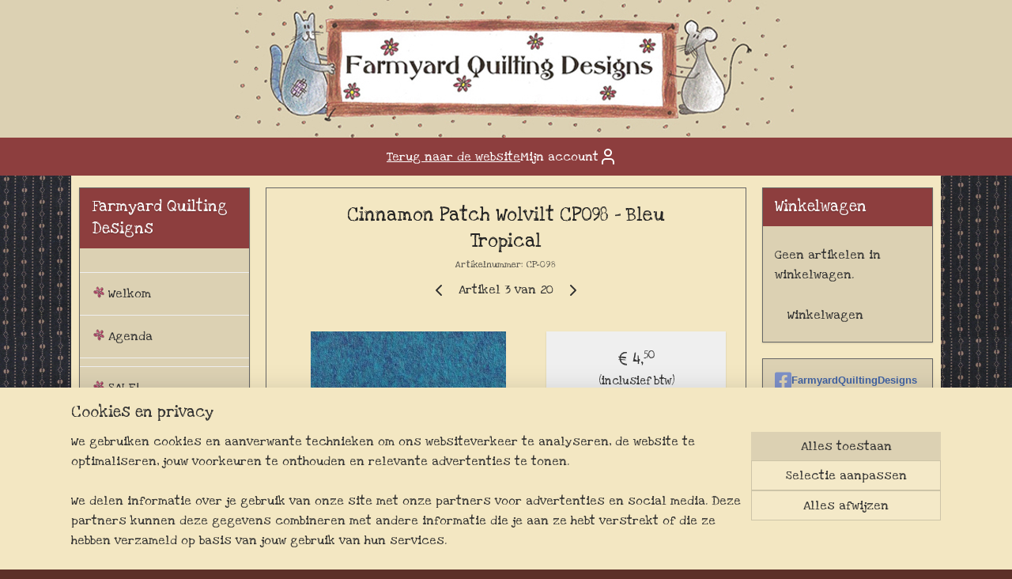

--- FILE ---
content_type: text/html; charset=UTF-8
request_url: https://www.farmyardwinkel.nl/a-63448352/cinnamon-patch-wolvilt/cinnamon-patch-wolvilt-cp098-bleu-tropical/
body_size: 27384
content:
<!DOCTYPE html>
<!--[if lt IE 7]>
<html lang="nl"
      class="no-js lt-ie9 lt-ie8 lt-ie7 secure"> <![endif]-->
<!--[if IE 7]>
<html lang="nl"
      class="no-js lt-ie9 lt-ie8 is-ie7 secure"> <![endif]-->
<!--[if IE 8]>
<html lang="nl"
      class="no-js lt-ie9 is-ie8 secure"> <![endif]-->
<!--[if gt IE 8]><!-->
<html lang="nl" class="no-js secure">
<!--<![endif]-->
<head prefix="og: http://ogp.me/ns#">
    <meta http-equiv="Content-Type" content="text/html; charset=UTF-8"/>

    <title>Cinnamon Patch Wolvilt CP098 - Bleu Tropical | Cinnamon Patch wolvilt | Farmyard Quilting Designs</title>
    <meta name="robots" content="noarchive"/>
    <meta name="robots" content="index,follow,noodp,noydir"/>
    
    <meta name="verify-v1" content="eBIr6uxwrvZ23r53nT_WbopfP6nwj_VfHniM_A6blpo"/>
        <meta name="google-site-verification" content="eBIr6uxwrvZ23r53nT_WbopfP6nwj_VfHniM_A6blpo"/>
    <meta name="viewport" content="width=device-width, initial-scale=1.0"/>
    <meta name="revisit-after" content="1 days"/>
    <meta name="generator" content="Mijnwebwinkel"/>
    <meta name="web_author" content="https://www.mijnwebwinkel.nl/"/>

    

    <meta property="og:site_name" content="Farmyard Quilting Designs"/>

        <meta property="og:title" content="Cinnamon Patch Wolvilt CP098 - Bleu Tropical"/>
    <meta property="og:description" content="Vel wolvilt, gemakkelijk te verwerken in combinatie met stof. Dikte 1,5 a 2 mm."/>
    <meta property="og:type" content="product"/>
    <meta property="og:image" content="https://cdn.myonlinestore.eu/93dc6a57-6be1-11e9-a722-44a8421b9960/image/cache/article/4359a73548e81620c27a510d4d0150a596f4cf96.jpg"/>
        <meta property="og:url" content="https://www.farmyardwinkel.nl/a-63448352/cinnamon-patch-wolvilt/cinnamon-patch-wolvilt-cp098-bleu-tropical/"/>

    <link rel="preload" as="style" href="https://static.myonlinestore.eu/assets/../js/fancybox/jquery.fancybox.css?20260119210819"
          onload="this.onload=null;this.rel='stylesheet'">
    <noscript>
        <link rel="stylesheet" href="https://static.myonlinestore.eu/assets/../js/fancybox/jquery.fancybox.css?20260119210819">
    </noscript>

    <link rel="stylesheet" type="text/css" href="https://asset.myonlinestore.eu/2F8PcGBFH5X7ImoKlrddGVu8I7r4rB.css"/>

    <link rel="preload" as="style" href="https://static.myonlinestore.eu/assets/../fonts/fontawesome-6.4.2/css/fontawesome.min.css?20260119210819"
          onload="this.onload=null;this.rel='stylesheet'">
    <link rel="preload" as="style" href="https://static.myonlinestore.eu/assets/../fonts/fontawesome-6.4.2/css/solid.min.css?20260119210819"
          onload="this.onload=null;this.rel='stylesheet'">
    <link rel="preload" as="style" href="https://static.myonlinestore.eu/assets/../fonts/fontawesome-6.4.2/css/brands.min.css?20260119210819"
          onload="this.onload=null;this.rel='stylesheet'">
    <link rel="preload" as="style" href="https://static.myonlinestore.eu/assets/../fonts/fontawesome-6.4.2/css/v4-shims.min.css?20260119210819"
          onload="this.onload=null;this.rel='stylesheet'">
    <noscript>
        <link rel="stylesheet" href="https://static.myonlinestore.eu/assets/../fonts/font-awesome-4.1.0/css/font-awesome.4.1.0.min.css?20260119210819">
    </noscript>

    <link rel="preconnect" href="https://static.myonlinestore.eu/" crossorigin />
    <link rel="dns-prefetch" href="https://static.myonlinestore.eu/" />
    <link rel="preconnect" href="https://cdn.myonlinestore.eu" crossorigin />
    <link rel="dns-prefetch" href="https://cdn.myonlinestore.eu" />

    <script type="text/javascript" src="https://static.myonlinestore.eu/assets/../js/modernizr.js?20260119210819"></script>
        
    <link rel="canonical" href="https://www.farmyardwinkel.nl/a-63448352/cinnamon-patch-wolvilt/cinnamon-patch-wolvilt-cp098-bleu-tropical/"/>
    <link rel="icon" type="image/x-icon" href="https://cdn.myonlinestore.eu/93dc6a57-6be1-11e9-a722-44a8421b9960/favicon.ico?t=1768830107"
              />
    <script>
        var _rollbarConfig = {
        accessToken: 'd57a2075769e4401ab611d78421f1c89',
        captureUncaught: false,
        captureUnhandledRejections: false,
        verbose: false,
        payload: {
            environment: 'prod',
            person: {
                id: 92524,
            },
            ignoredMessages: [
                'request aborted',
                'network error',
                'timeout'
            ]
        },
        reportLevel: 'error'
    };
    // Rollbar Snippet
    !function(r){var e={};function o(n){if(e[n])return e[n].exports;var t=e[n]={i:n,l:!1,exports:{}};return r[n].call(t.exports,t,t.exports,o),t.l=!0,t.exports}o.m=r,o.c=e,o.d=function(r,e,n){o.o(r,e)||Object.defineProperty(r,e,{enumerable:!0,get:n})},o.r=function(r){"undefined"!=typeof Symbol&&Symbol.toStringTag&&Object.defineProperty(r,Symbol.toStringTag,{value:"Module"}),Object.defineProperty(r,"__esModule",{value:!0})},o.t=function(r,e){if(1&e&&(r=o(r)),8&e)return r;if(4&e&&"object"==typeof r&&r&&r.__esModule)return r;var n=Object.create(null);if(o.r(n),Object.defineProperty(n,"default",{enumerable:!0,value:r}),2&e&&"string"!=typeof r)for(var t in r)o.d(n,t,function(e){return r[e]}.bind(null,t));return n},o.n=function(r){var e=r&&r.__esModule?function(){return r.default}:function(){return r};return o.d(e,"a",e),e},o.o=function(r,e){return Object.prototype.hasOwnProperty.call(r,e)},o.p="",o(o.s=0)}([function(r,e,o){var n=o(1),t=o(4);_rollbarConfig=_rollbarConfig||{},_rollbarConfig.rollbarJsUrl=_rollbarConfig.rollbarJsUrl||"https://cdnjs.cloudflare.com/ajax/libs/rollbar.js/2.14.4/rollbar.min.js",_rollbarConfig.async=void 0===_rollbarConfig.async||_rollbarConfig.async;var a=n.setupShim(window,_rollbarConfig),l=t(_rollbarConfig);window.rollbar=n.Rollbar,a.loadFull(window,document,!_rollbarConfig.async,_rollbarConfig,l)},function(r,e,o){var n=o(2);function t(r){return function(){try{return r.apply(this,arguments)}catch(r){try{console.error("[Rollbar]: Internal error",r)}catch(r){}}}}var a=0;function l(r,e){this.options=r,this._rollbarOldOnError=null;var o=a++;this.shimId=function(){return o},"undefined"!=typeof window&&window._rollbarShims&&(window._rollbarShims[o]={handler:e,messages:[]})}var i=o(3),s=function(r,e){return new l(r,e)},d=function(r){return new i(s,r)};function c(r){return t(function(){var e=Array.prototype.slice.call(arguments,0),o={shim:this,method:r,args:e,ts:new Date};window._rollbarShims[this.shimId()].messages.push(o)})}l.prototype.loadFull=function(r,e,o,n,a){var l=!1,i=e.createElement("script"),s=e.getElementsByTagName("script")[0],d=s.parentNode;i.crossOrigin="",i.src=n.rollbarJsUrl,o||(i.async=!0),i.onload=i.onreadystatechange=t(function(){if(!(l||this.readyState&&"loaded"!==this.readyState&&"complete"!==this.readyState)){i.onload=i.onreadystatechange=null;try{d.removeChild(i)}catch(r){}l=!0,function(){var e;if(void 0===r._rollbarDidLoad){e=new Error("rollbar.js did not load");for(var o,n,t,l,i=0;o=r._rollbarShims[i++];)for(o=o.messages||[];n=o.shift();)for(t=n.args||[],i=0;i<t.length;++i)if("function"==typeof(l=t[i])){l(e);break}}"function"==typeof a&&a(e)}()}}),d.insertBefore(i,s)},l.prototype.wrap=function(r,e,o){try{var n;if(n="function"==typeof e?e:function(){return e||{}},"function"!=typeof r)return r;if(r._isWrap)return r;if(!r._rollbar_wrapped&&(r._rollbar_wrapped=function(){o&&"function"==typeof o&&o.apply(this,arguments);try{return r.apply(this,arguments)}catch(o){var e=o;throw e&&("string"==typeof e&&(e=new String(e)),e._rollbarContext=n()||{},e._rollbarContext._wrappedSource=r.toString(),window._rollbarWrappedError=e),e}},r._rollbar_wrapped._isWrap=!0,r.hasOwnProperty))for(var t in r)r.hasOwnProperty(t)&&(r._rollbar_wrapped[t]=r[t]);return r._rollbar_wrapped}catch(e){return r}};for(var p="log,debug,info,warn,warning,error,critical,global,configure,handleUncaughtException,handleAnonymousErrors,handleUnhandledRejection,captureEvent,captureDomContentLoaded,captureLoad".split(","),u=0;u<p.length;++u)l.prototype[p[u]]=c(p[u]);r.exports={setupShim:function(r,e){if(r){var o=e.globalAlias||"Rollbar";if("object"==typeof r[o])return r[o];r._rollbarShims={},r._rollbarWrappedError=null;var a=new d(e);return t(function(){e.captureUncaught&&(a._rollbarOldOnError=r.onerror,n.captureUncaughtExceptions(r,a,!0),e.wrapGlobalEventHandlers&&n.wrapGlobals(r,a,!0)),e.captureUnhandledRejections&&n.captureUnhandledRejections(r,a,!0);var t=e.autoInstrument;return!1!==e.enabled&&(void 0===t||!0===t||"object"==typeof t&&t.network)&&r.addEventListener&&(r.addEventListener("load",a.captureLoad.bind(a)),r.addEventListener("DOMContentLoaded",a.captureDomContentLoaded.bind(a))),r[o]=a,a})()}},Rollbar:d}},function(r,e){function o(r,e,o){if(e.hasOwnProperty&&e.hasOwnProperty("addEventListener")){for(var n=e.addEventListener;n._rollbarOldAdd&&n.belongsToShim;)n=n._rollbarOldAdd;var t=function(e,o,t){n.call(this,e,r.wrap(o),t)};t._rollbarOldAdd=n,t.belongsToShim=o,e.addEventListener=t;for(var a=e.removeEventListener;a._rollbarOldRemove&&a.belongsToShim;)a=a._rollbarOldRemove;var l=function(r,e,o){a.call(this,r,e&&e._rollbar_wrapped||e,o)};l._rollbarOldRemove=a,l.belongsToShim=o,e.removeEventListener=l}}r.exports={captureUncaughtExceptions:function(r,e,o){if(r){var n;if("function"==typeof e._rollbarOldOnError)n=e._rollbarOldOnError;else if(r.onerror){for(n=r.onerror;n._rollbarOldOnError;)n=n._rollbarOldOnError;e._rollbarOldOnError=n}e.handleAnonymousErrors();var t=function(){var o=Array.prototype.slice.call(arguments,0);!function(r,e,o,n){r._rollbarWrappedError&&(n[4]||(n[4]=r._rollbarWrappedError),n[5]||(n[5]=r._rollbarWrappedError._rollbarContext),r._rollbarWrappedError=null);var t=e.handleUncaughtException.apply(e,n);o&&o.apply(r,n),"anonymous"===t&&(e.anonymousErrorsPending+=1)}(r,e,n,o)};o&&(t._rollbarOldOnError=n),r.onerror=t}},captureUnhandledRejections:function(r,e,o){if(r){"function"==typeof r._rollbarURH&&r._rollbarURH.belongsToShim&&r.removeEventListener("unhandledrejection",r._rollbarURH);var n=function(r){var o,n,t;try{o=r.reason}catch(r){o=void 0}try{n=r.promise}catch(r){n="[unhandledrejection] error getting `promise` from event"}try{t=r.detail,!o&&t&&(o=t.reason,n=t.promise)}catch(r){}o||(o="[unhandledrejection] error getting `reason` from event"),e&&e.handleUnhandledRejection&&e.handleUnhandledRejection(o,n)};n.belongsToShim=o,r._rollbarURH=n,r.addEventListener("unhandledrejection",n)}},wrapGlobals:function(r,e,n){if(r){var t,a,l="EventTarget,Window,Node,ApplicationCache,AudioTrackList,ChannelMergerNode,CryptoOperation,EventSource,FileReader,HTMLUnknownElement,IDBDatabase,IDBRequest,IDBTransaction,KeyOperation,MediaController,MessagePort,ModalWindow,Notification,SVGElementInstance,Screen,TextTrack,TextTrackCue,TextTrackList,WebSocket,WebSocketWorker,Worker,XMLHttpRequest,XMLHttpRequestEventTarget,XMLHttpRequestUpload".split(",");for(t=0;t<l.length;++t)r[a=l[t]]&&r[a].prototype&&o(e,r[a].prototype,n)}}}},function(r,e){function o(r,e){this.impl=r(e,this),this.options=e,function(r){for(var e=function(r){return function(){var e=Array.prototype.slice.call(arguments,0);if(this.impl[r])return this.impl[r].apply(this.impl,e)}},o="log,debug,info,warn,warning,error,critical,global,configure,handleUncaughtException,handleAnonymousErrors,handleUnhandledRejection,_createItem,wrap,loadFull,shimId,captureEvent,captureDomContentLoaded,captureLoad".split(","),n=0;n<o.length;n++)r[o[n]]=e(o[n])}(o.prototype)}o.prototype._swapAndProcessMessages=function(r,e){var o,n,t;for(this.impl=r(this.options);o=e.shift();)n=o.method,t=o.args,this[n]&&"function"==typeof this[n]&&("captureDomContentLoaded"===n||"captureLoad"===n?this[n].apply(this,[t[0],o.ts]):this[n].apply(this,t));return this},r.exports=o},function(r,e){r.exports=function(r){return function(e){if(!e&&!window._rollbarInitialized){for(var o,n,t=(r=r||{}).globalAlias||"Rollbar",a=window.rollbar,l=function(r){return new a(r)},i=0;o=window._rollbarShims[i++];)n||(n=o.handler),o.handler._swapAndProcessMessages(l,o.messages);window[t]=n,window._rollbarInitialized=!0}}}}]);
    // End Rollbar Snippet
    </script>
    <script defer type="text/javascript" src="https://static.myonlinestore.eu/assets/../js/jquery.min.js?20260119210819"></script><script defer type="text/javascript" src="https://static.myonlinestore.eu/assets/../js/mww/shop.js?20260119210819"></script><script defer type="text/javascript" src="https://static.myonlinestore.eu/assets/../js/mww/shop/category.js?20260119210819"></script><script defer type="text/javascript" src="https://static.myonlinestore.eu/assets/../js/fancybox/jquery.fancybox.pack.js?20260119210819"></script><script defer type="text/javascript" src="https://static.myonlinestore.eu/assets/../js/fancybox/jquery.fancybox-thumbs.js?20260119210819"></script><script defer type="text/javascript" src="https://static.myonlinestore.eu/assets/../js/mww/image.js?20260119210819"></script><script defer type="text/javascript" src="https://static.myonlinestore.eu/assets/../js/mww/shop/article.js?20260119210819"></script><script defer type="text/javascript" src="https://static.myonlinestore.eu/assets/../js/mww/product/product.js?20260119210819"></script><script defer type="text/javascript" src="https://static.myonlinestore.eu/assets/../js/mww/product/product.configurator.js?20260119210819"></script><script defer type="text/javascript"
                src="https://static.myonlinestore.eu/assets/../js/mww/product/product.configurator.validator.js?20260119210819"></script><script defer type="text/javascript" src="https://static.myonlinestore.eu/assets/../js/mww/product/product.main.js?20260119210819"></script><script defer type="text/javascript" src="https://static.myonlinestore.eu/assets/../js/mww/navigation.js?20260119210819"></script><script defer type="text/javascript" src="https://static.myonlinestore.eu/assets/../js/delay.js?20260119210819"></script><script defer type="text/javascript" src="https://static.myonlinestore.eu/assets/../js/mww/ajax.js?20260119210819"></script><script defer type="text/javascript" src="https://static.myonlinestore.eu/assets/../js/foundation/foundation.min.js?20260119210819"></script><script defer type="text/javascript" src="https://static.myonlinestore.eu/assets/../js/foundation/foundation/foundation.topbar.js?20260119210819"></script><script defer type="text/javascript" src="https://static.myonlinestore.eu/assets/../js/foundation/foundation/foundation.tooltip.js?20260119210819"></script><script defer type="text/javascript" src="https://static.myonlinestore.eu/assets/../js/mww/deferred.js?20260119210819"></script>
        <script src="https://static.myonlinestore.eu/assets/webpack/bootstrapper.ce10832e.js"></script>
    
    <script src="https://static.myonlinestore.eu/assets/webpack/vendor.85ea91e8.js" defer></script><script src="https://static.myonlinestore.eu/assets/webpack/main.c5872b2c.js" defer></script>
    
    <script src="https://static.myonlinestore.eu/assets/webpack/webcomponents.377dc92a.js" defer></script>
    
    <script src="https://static.myonlinestore.eu/assets/webpack/render.8395a26c.js" defer></script>

    <script>
        window.bootstrapper.add(new Strap('marketingScripts', []));
    </script>
        <script>
  window.dataLayer = window.dataLayer || [];

  function gtag() {
    dataLayer.push(arguments);
  }

    gtag(
    "consent",
    "default",
    {
      "ad_storage": "denied",
      "ad_user_data": "denied",
      "ad_personalization": "denied",
      "analytics_storage": "denied",
      "security_storage": "granted",
      "personalization_storage": "denied",
      "functionality_storage": "denied",
    }
  );

  gtag("js", new Date());
  gtag("config", 'G-HSRC51ENF9', { "groups": "myonlinestore" });gtag("config", 'G-W925H8MYRQ');</script>
<script async src="https://www.googletagmanager.com/gtag/js?id=G-HSRC51ENF9"></script>
        <script>
        
    </script>
        
<script>
    var marketingStrapId = 'marketingScripts'
    var marketingScripts = window.bootstrapper.use(marketingStrapId);

    if (marketingScripts === null) {
        marketingScripts = [];
    }

    
    window.bootstrapper.update(new Strap(marketingStrapId, marketingScripts));
</script>
    <noscript>
        <style>ul.products li {
                opacity: 1 !important;
            }</style>
    </noscript>

            <script>
                (function (w, d, s, l, i) {
            w[l] = w[l] || [];
            w[l].push({
                'gtm.start':
                    new Date().getTime(), event: 'gtm.js'
            });
            var f = d.getElementsByTagName(s)[0],
                j = d.createElement(s), dl = l != 'dataLayer' ? '&l=' + l : '';
            j.async = true;
            j.src =
                'https://www.googletagmanager.com/gtm.js?id=' + i + dl;
            f.parentNode.insertBefore(j, f);
        })(window, document, 'script', 'dataLayer', 'GTM-MSQ3L6L');
            </script>

</head>
<body    class="lang-nl_NL layout-width-1100 threeColumn">

    <noscript>
                    <iframe src="https://www.googletagmanager.com/ns.html?id=GTM-MSQ3L6L" height="0" width="0"
                    style="display:none;visibility:hidden"></iframe>
            </noscript>


<header>
    <a tabindex="0" id="skip-link" class="button screen-reader-text" href="#content">Spring naar de hoofdtekst</a>
</header>


<div id="react_element__filter"></div>

<div class="site-container">
    <div class="inner-wrap">
                    <nav class="tab-bar mobile-navigation custom-topbar ">
    <section class="left-button" style="display: none;">
        <a class="mobile-nav-button"
           href="#" data-react-trigger="mobile-navigation-toggle">
                <div   
    aria-hidden role="img"
    class="icon icon--sf-menu
        "
    >
    <svg><use xlink:href="#sf-menu"></use></svg>
    </div>
&#160;
                <span>Menu</span>        </a>
    </section>
    <section class="title-section">
        <span class="title">Farmyard Quilting Designs</span>
    </section>
    <section class="right-button">

                                            <a href="javascript:void(0)" class="foldout-account">
                    <span class="profile-icon"
                          data-logged-in="false">    <div   
    aria-hidden role="img"
    class="icon icon--sf-user
        "
    >
    <svg><use xlink:href="#sf-user"></use></svg>
    </div>
</span>
                    <span class="profile-icon" data-logged-in="true"
                          style="display: none">    <div   
    aria-hidden role="img"
    class="icon icon--sf-user-check
        "
    >
    <svg><use xlink:href="#sf-user-check"></use></svg>
    </div>
</span>
                </a>
                                    
        <a href="/cart/" class="cart-icon hidden">
                <div   
    aria-hidden role="img"
    class="icon icon--sf-shopping-cart
        "
    >
    <svg><use xlink:href="#sf-shopping-cart"></use></svg>
    </div>
            <span class="cart-count" style="display: none"></span>
        </a>
    </section>
</nav>
        
        
        <div class="bg-container custom-css-container"             data-active-language="nl"
            data-current-date="20-01-2026"
            data-category-id="unknown"
            data-article-id="47889073"
            data-article-category-id="3028310"
            data-article-name="Cinnamon Patch Wolvilt CP098 - Bleu Tropical"
        >
            <noscript class="no-js-message">
                <div class="inner">
                    Javascript is uitgeschakeld.


Zonder Javascript is het niet mogelijk bestellingen te plaatsen in deze webwinkel en zijn een aantal functionaliteiten niet beschikbaar.
                </div>
            </noscript>

            <div id="header">
                <div id="react_root"><!-- --></div>
                <div
                    class="header-bar-top">
                                    </div>

                



<sf-header-image
    class="web-component"
    header-element-height="174px"
    align="center"
    store-name="Farmyard Quilting Designs"
    store-url="https://www.farmyardwinkel.nl/"
    background-image-url="https://cdn.myonlinestore.eu/93dc6a57-6be1-11e9-a722-44a8421b9960/nl_NL_image_header_4.jpg?t=1768830107"
    mobile-background-image-url=""
    logo-custom-width=""
    logo-custom-height=""
    page-column-width="1100"
    style="
        height: 174px;

        --background-color: #DCD1B3;
        --background-height: 174px;
        --background-aspect-ratio: 4.183908045977;
        --scaling-background-aspect-ratio: 6.3218390804598;
        --mobile-background-height: 0px;
        --mobile-background-aspect-ratio: 1;
        --color: #666666;
        --logo-custom-width: auto;
        --logo-custom-height: auto;
        --logo-aspect-ratio: 1
        ">
    </sf-header-image>
                <div class="header-bar-bottom">
                                                
<div class="row header-bar-inner" data-bar-position="header" data-options="sticky_on: large; is_hover: true; scrolltop: true;" data-topbar>
    <section class="top-bar-section">
                                    <div class="module-container shortcuts align-left">
                    <div class="module moduleShortcuts">
                    <a href="http://www.farmyard.nl" class="header_link"
                            target="_blank"
                                >Terug naar de website</a>
            </div>

                </div>
                                                <div class="module-container myaccount align-right">
                    
<div class="module my-account-bar">
            <a href="javascript:void(0)" class="foldout-account">
            Mijn account     <div   
    aria-hidden role="img"
    class="icon icon--sf-user
        "
    >
    <svg><use xlink:href="#sf-user"></use></svg>
    </div>
        </a>
        <div class="saveforlater-counter-topbar" id="react_element__saveforlater-topbar-counter"
             data-show-counter=""></div>
        <div class="my-account-overlay"></div>
        <div class="hidden-account-details">
            <div class="invisible-hover-area">
                <div class="header">
                    <div class="header-text">Mijn account</div>
                    <div class="close-button">
                            <div   
    aria-hidden role="img"
    class="icon icon--close-button icon--sf-x
        "
            title="close-button"
    >
    <svg><use xlink:href="#sf-x"></use></svg>
    </div>
                    </div>
                </div>
                <div class="scrollable">
                    <h3 class="existing-customer">Inloggen</h3>
                    <div class="form-group">
                        <form accept-charset="UTF-8" name=""
          method="post" action="/customer/login/?referer=/a-63448352/cinnamon-patch-wolvilt/cinnamon-patch-wolvilt-cp098-bleu-tropical/" class="legacy" id="login_form">
                        <script>
    document.addEventListener("DOMContentLoaded", function () {
        Array.from(document.querySelectorAll("#login_form")).map(
            form => form.addEventListener("submit", function () {
                Array.from(document.querySelectorAll("#login")).map(button => button.disabled = true);
            })
        );
    });
</script>
                        
                        <div class="form-group        ">
    <label class="control-label required" for="customer_account_username">E-mailadres</label><div class="control-group">
            <div class="control-container   no-errors    ">
                                <input type="email"
            id="customer_account_username" name="_username" required="required" class="default form-control" maxlength="100"
                                                    data-validator-range="0-0"
                />
                    </div>
                                </div>
</div>
    
                        <div class="form-group        ">
    <label class="control-label required" for="customer_account_password">Wachtwoord</label><div class="control-group">
            <div class="control-container   no-errors    ">
                                <input type="password"
            id="customer_account_password" name="_password" required="required" class="default form-control" maxlength="64"
                                                    data-validator-range="0-0"
                />
                    </div>
                                </div>
</div>
    
                        <div class="form-row buttons">
                            <button type="submit" id="login" name="login" class="btn">
                                Inloggen
                            </button>
                        </div>
                        <input type="hidden"
            id="_csrf_token" name="_csrf_token" class="form-control"
            value="3db00dbba92ba0.Lbq4ifbPfMybWrmmKmB99h83mXwtP0agdHe0B6A_cPM.WuWO_p2sN5jpDtrXUFQorl0B6ypObHf5TSH5NZlcJ6BC74nYoLYjq7Yo9A"                                         data-validator-range="0-0"
                />
        </form>
                    </div>
                    <a class="forgot-password-link" href="/customer/forgot-password/">Wachtwoord vergeten?</a>
                                            <hr/>
                        <h3 class="without-account">Geen account?</h3>
                        <p>
                            Met een account kun je sneller bestellen en heb je een overzicht van je eerdere bestellingen.
                        </p>
                        <a href="https://www.farmyardwinkel.nl/customer/register/?referer=/a-63448352/cinnamon-patch-wolvilt/cinnamon-patch-wolvilt-cp098-bleu-tropical/"
                           class="btn">Account aanmaken</a>
                                    </div>
            </div>
        </div>
    </div>

                </div>
                        </section>
</div>

                                    </div>
            </div>

            
            
            <div id="content" class="columncount-3">
                <div class="row">
                                                                                            <div class="columns large-8 medium-14 large-push-3" id="centercolumn">
    
    
                                    <script>
        window.bootstrapper.add(new Strap('product', {
            id: '47889073',
            name: 'Cinnamon Patch Wolvilt CP098 - Bleu Tropical',
            value: '4.500000',
            currency: 'EUR'
        }));

        var marketingStrapId = 'marketingScripts'
        var marketingScripts = window.bootstrapper.use(marketingStrapId);

        if (marketingScripts === null) {
            marketingScripts = [];
        }

        marketingScripts.push({
            inline: `if (typeof window.fbq === 'function') {
                window.fbq('track', 'ViewContent', {
                    content_name: "Cinnamon Patch Wolvilt CP098 - Bleu Tropical",
                    content_ids: ["47889073"],
                    content_type: "product"
                });
            }`,
        });

        window.bootstrapper.update(new Strap(marketingStrapId, marketingScripts));
    </script>
    <div id="react_element__product-events"><!-- --></div>

    <script type="application/ld+json">
        {"@context":"https:\/\/schema.org","@graph":[{"@type":"Product","sku":"CP-098","name":"Cinnamon Patch Wolvilt CP098 - Bleu Tropical","description":"Vel wolvilt, gemakkelijk te verwerken in combinatie met stof.\u0026nbsp;Dikte 1,5 a 2 mm. Het vilt bestaat uit rayon en wol (20 tot 35% afhankelijk van welke kleur).Afmeting: 30 x 45 cm.","offers":{"@type":"Offer","availability":"https:\/\/schema.org\/InStock","url":"https:\/\/www.farmyardwinkel.nl\/a-63448352\/cinnamon-patch-wolvilt\/cinnamon-patch-wolvilt-cp098-bleu-tropical\/","priceSpecification":{"@type":"PriceSpecification","priceCurrency":"EUR","price":"4.50","valueAddedTaxIncluded":true},"@id":"https:\/\/www.farmyardwinkel.nl\/#\/schema\/Offer\/8eb63a1d-bde3-11eb-a98b-0a6e45a98899"},"image":{"@type":"ImageObject","url":"https:\/\/cdn.myonlinestore.eu\/93dc6a57-6be1-11e9-a722-44a8421b9960\/image\/cache\/article\/4359a73548e81620c27a510d4d0150a596f4cf96.jpg","contentUrl":"https:\/\/cdn.myonlinestore.eu\/93dc6a57-6be1-11e9-a722-44a8421b9960\/image\/cache\/article\/4359a73548e81620c27a510d4d0150a596f4cf96.jpg","@id":"https:\/\/cdn.myonlinestore.eu\/93dc6a57-6be1-11e9-a722-44a8421b9960\/image\/cache\/article\/4359a73548e81620c27a510d4d0150a596f4cf96.jpg"},"@id":"https:\/\/www.farmyardwinkel.nl\/#\/schema\/Product\/8eb63a1d-bde3-11eb-a98b-0a6e45a98899"}]}
    </script>
            <div class="article product-page classic">
            <span class="badge-container">
            </span>
            <h1 class="product-title">
        Cinnamon Patch Wolvilt CP098 - Bleu Tropical    </h1>
            <span class="sku-container">
                    <small class="article_sku">Artikelnummer: <span class="sku">CP-098</span></small>
            </span>

        
<div class="prev_next-button">
                            <a href="/a-40890371/cinnamon-patch-wolvilt/cinnamon-patch-wolvilt-cp027-chardon/" title="Vorige artikel &#xA;(Cinnamon Patch Wolvilt CP027 - Chardon)" class="prev_next_article" accesskey="p"><div   
    aria-hidden role="img"
    class="icon icon--sf-chevron-left
        "
            title="{{ language.getText(&#039;previous_article&#039;) }} &amp;#xA;({{ buttons.left.title|raw }})"
    ><svg><use xlink:href="#sf-chevron-left"></use></svg></div></a>        <span>Artikel 3 van 20</span>
            <a href="/a-88248746/cinnamon-patch-wolvilt/cinnamon-patch-wolvilt-cp040-vert-mousse/" title="Volgende artikel &#xA;(Cinnamon Patch Wolvilt CP040 - Vert Mousse)" class="prev_next_article" accesskey="n"><div   
    aria-hidden role="img"
    class="icon icon--sf-chevron-right
        "
            title="{{ language.getText(&#039;next_article&#039;) }} &amp;#xA;({{ buttons.right.title|raw }})"
    ><svg><use xlink:href="#sf-chevron-right"></use></svg></div></a>    
    </div>

        <div class="clearfix"></div>

        <div class="row top-container">
                            <div class="left">
            
                            <div class="images">
                                    <div class="large">
                        

<a href="https://cdn.myonlinestore.eu/93dc6a57-6be1-11e9-a722-44a8421b9960/image/cache/full/4359a73548e81620c27a510d4d0150a596f4cf96.jpg?20260119210819"
    class="fancybox"
    data-fancybox-type="image"
    data-thumbnail="https://cdn.myonlinestore.eu/93dc6a57-6be1-11e9-a722-44a8421b9960/image/cache/full/4359a73548e81620c27a510d4d0150a596f4cf96.jpg?20260119210819"
    rel="fancybox-thumb" title="Cinnamon Patch Wolvilt CP098 - Bleu Tropical"
    id="afbeelding1"
    >
                        <img src="https://cdn.myonlinestore.eu/93dc6a57-6be1-11e9-a722-44a8421b9960/image/cache/full/4359a73548e81620c27a510d4d0150a596f4cf96.jpg?20260119210819" alt="Cinnamon&#x20;Patch&#x20;Wolvilt&#x20;CP098&#x20;-&#x20;Bleu&#x20;Tropical" />
            </a>
                    </div>
                            </div>
                    <ul class="thumbs">
                                
                                            </ul>
        
                            </div>
            
                                        <div class="right">
                    <div class="product-options columns">
                        
<div class="js-enable-after-load disabled">
    <div class="article-options" data-article-element="options">
        <div class="row">
            <div class="large-14 columns price-container">
                

    
    <span class="pricetag">
                    <span class="regular">
                    € 4,<sup>50</sup>

            </span>
            </span>

                                                    <small>
                        (inclusief                        btw)
                    </small>
                                            </div>
        </div>

                            
            <form accept-charset="UTF-8" name="add_to_cart"
          method="post" action="" class="legacy" data-optionlist-url="https://www.farmyardwinkel.nl/article/select-articlelist-option/" id="addToCartForm">
            <div class="form-group        ">
    <div class="control-group">
            <div class="control-container   no-errors    ">
                                            </div>
                                </div>
</div>
    
            <input type="hidden"
            id="add_to_cart_category_article_id" name="add_to_cart[category_article_id]" class="form-control"
            value="63448352"                                         data-validator-range="0-0"
                />
        <input type="hidden"
            id="add_to_cart__token" name="add_to_cart[_token]" class="form-control"
            value="454d1ecadc5f34.TWvCeEy-u5bhsoZohBYkxavEWt_rLGtfV9xHB5VNXbc.BByoIXX1-buV684y518RltmjNZ6hSQMoZbISbKMjEPUEBpYwJ92C75f8xw"                                         data-validator-range="0-0"
                />
        
            <div class="stockinfo">
                                                                                Voorraad
                        1
                                                    stuk
                                            
                                        
                                                                    </div>
                                            <div class="form-group">
    <div class="control-group">
                                <script language=JavaScript>
                function NumericOnly(event) {
                    var key_code;
                    if (window.event) {
                        // for IE
                        key_code = event.keyCode
                    } else if (event.which) {
                        // for Netscape/Firefox/Opera
                        key_code = event.which
                    }
                    if (((key_code < 48) || (key_code > 57)) && key_code != 8) {
                        return false;
                    }
                    return true;
                }
            </script>
            <div class="control-container prefix" data-prefix="Aantal">
                <input type="text" name="amount" value="1" class="form-control" onKeyPress="return NumericOnly(event);" />
            </div>
                    </div>
    </div>

                                <button type="submit" data-testid="add-to-cart-button-enabled" name="add" class="btn buy-button" onclick="if (window.addToCart) window.addToCart({ value: '4.500000', currency: 'EUR' });">Voeg toe aan winkelwagen</button>
                        </form>
        
        
    </div>
</div>
                        <div class="save-button-detail" id="react_element__saveforlater-detail-button" data-product-id="8eb63a1d-bde3-11eb-a98b-0a6e45a98899" data-product-name="Cinnamon Patch Wolvilt CP098 - Bleu Tropical" data-analytics-id="47889073" data-value="4.500000" data-currency="EUR"></div>
                    </div>
                </div>
                    </div>

            <a href="/c-3028310/cinnamon-patch-wolvilt/" onclick="if(window.gotoCategoryFromHistory) {window.gotoCategoryFromHistory(this.href); void(0)}" class="btn tiny">
        Overzicht
   </a>


                    <ul class="product-tabs" style="display: none">
            <li class="active">
                <a href="#" data-tab-id="description">Beschrijving</a>
            </li>
                            <li>
                    <a href="#" data-tab-id="specs">Specificaties</a>
                </li>
                    </ul>
    
        <div class="product-tab row description" data-tab-content="description">
            <div class="rte_content fullwidth">
                                    <p>Vel wolvilt, gemakkelijk te verwerken in combinatie met stof.&nbsp;Dikte 1,5 a 2 mm. Het vilt bestaat uit rayon en wol (20 tot 35% afhankelijk van welke kleur).</p><p><span style="background-color:rgb(243, 231, 194); color:rgb(47, 47, 47); font-family:love ya like a sister; font-size:16px">Afmeting: 30 x 45 cm.</span></p>
                            </div>
                            
                    </div>
                    <div class="product-tab" data-tab-content="specs">
                <div class="article-specs" style="display: none">
                    <div class="inner">
                            <table class="article-specs" data-article-element="specs">
            </table>
                    </div>
                </div>
            </div>
            </div>

    
            
    </div>
<div class="columns large-3 large-pull-8 medium-7" id="leftcolumn">
            <div class="pane paneColumn paneColumnLeft">
            <div class="block navigation side-menu">
    <h3>Farmyard Quilting Designs</h3>
    <ul>    



    
<li class="divider">
            <hr>
    </li>
    




<li class="">
            <a href="https://www.farmyardwinkel.nl/" class="no_underline">
            Welkom
                    </a>

                                </li>
    



    
<li class="divider">
            <hr>
    </li>
    




<li class="">
            <a href="https://www.farmyardwinkel.nl/c-2181904/agenda/" class="no_underline">
            Agenda
                    </a>

                                </li>
    



    
<li class="divider">
            <hr>
    </li>
    



    
<li class="divider">
            <hr>
    </li>
    

    


<li class="has-dropdown">
            <a href="https://www.farmyardwinkel.nl/c-1717344/sale/" class="no_underline">
            SALE!
                    </a>

                                    <ul class="dropdown">
                        




<li class="">
            <a href="https://www.farmyardwinkel.nl/c-3953295/stof/" class="no_underline">
            Stof
                    </a>

                                </li>
    




<li class="">
            <a href="https://www.farmyardwinkel.nl/c-4146145/diversen/" class="no_underline">
            Diversen
                    </a>

                                </li>
    




<li class="">
            <a href="https://www.farmyardwinkel.nl/c-5829467/boeken-en-tijdschriften/" class="no_underline">
            Boeken en tijdschriften
                    </a>

                                </li>
                </ul>
                        </li>
    




<li class="">
            <a href="https://www.farmyardwinkel.nl/c-7035908/laatste-van-de-rol/" class="no_underline">
            Laatste van de rol
                    </a>

                                </li>
    



    
<li class="divider">
            <hr>
    </li>
    

    


<li class="has-dropdown">
            <a href="https://www.farmyardwinkel.nl/c-5046427/nieuwe-ontwerpjes/" class="no_underline">
            Nieuwe ontwerpjes
                    </a>

                                    <ul class="dropdown">
                        




<li class="">
            <a href="https://www.farmyardwinkel.nl/c-5829769/patronen/" class="no_underline">
            Patronen
                    </a>

                                </li>
    




<li class="">
            <a href="https://www.farmyardwinkel.nl/c-5829771/patroonpakketjes/" class="no_underline">
            Patroonpakketjes
                    </a>

                                </li>
                </ul>
                        </li>
    



    
<li class="divider">
            <hr>
    </li>
    




<li class="">
            <a href="https://www.farmyardwinkel.nl/c-2238249/cadeaubonnen/" class="no_underline">
            Cadeaubonnen
                    </a>

                                </li>
    

    


<li class="has-dropdown">
            <a href="https://www.farmyardwinkel.nl/c-2089432/just-arrived/" class="no_underline">
            Just Arrived
                    </a>

                                    <ul class="dropdown">
                        




<li class="">
            <a href="https://www.farmyardwinkel.nl/c-1913432/stoffen/" class="no_underline">
            Stoffen
                    </a>

                                </li>
    




<li class="">
            <a href="https://www.farmyardwinkel.nl/c-1955505/diversen/" class="no_underline">
            Diversen
                    </a>

                                </li>
                </ul>
                        </li>
    



    
<li class="divider">
            <hr>
    </li>
    

    


<li class="has-dropdown">
            <a href="https://www.farmyardwinkel.nl/c-1300784/patronen/" class="no_underline">
            Patronen
                    </a>

                                    <ul class="dropdown">
                        




<li class="">
            <a href="https://www.farmyardwinkel.nl/c-7222356/speldenkussentjes-farmyard/" class="no_underline">
            Speldenkussentjes &#039;Farmyard&#039;
                    </a>

                                </li>
    




<li class="">
            <a href="https://www.farmyardwinkel.nl/c-1641407/quiltjes/" class="no_underline">
            Quiltjes
                    </a>

                                </li>
    




<li class="">
            <a href="https://www.farmyardwinkel.nl/c-1641411/stitcheries/" class="no_underline">
            Stitcheries
                    </a>

                                </li>
    




<li class="">
            <a href="https://www.farmyardwinkel.nl/c-6386236/diertjes/" class="no_underline">
            Diertjes
                    </a>

                                </li>
    




<li class="">
            <a href="https://www.farmyardwinkel.nl/c-6386209/bomen/" class="no_underline">
            Bomen
                    </a>

                                </li>
    




<li class="">
            <a href="https://www.farmyardwinkel.nl/c-4548932/klossen-met-verschillende-figuurtjes/" class="no_underline">
            Klossen met verschillende figuurtjes
                    </a>

                                </li>
    




<li class="">
            <a href="https://www.farmyardwinkel.nl/c-5037970/wikkelkaartjes/" class="no_underline">
            Wikkelkaartjes
                    </a>

                                </li>
    




<li class="">
            <a href="https://www.farmyardwinkel.nl/c-4200826/hart-hangers/" class="no_underline">
            Hart-hangers
                    </a>

                                </li>
    




<li class="">
            <a href="https://www.farmyardwinkel.nl/c-1641420/naaldenboekjes-speldenkussens/" class="no_underline">
            Naaldenboekjes, speldenkussens
                    </a>

                                </li>
    




<li class="">
            <a href="https://www.farmyardwinkel.nl/c-1641418/placemats-pannenlappen/" class="no_underline">
            Placemats, pannenlappen
                    </a>

                                </li>
    




<li class="">
            <a href="https://www.farmyardwinkel.nl/c-4416757/tasjes-en-portemonneetjes/" class="no_underline">
            Tasjes en portemonneetjes
                    </a>

                                </li>
    




<li class="">
            <a href="https://www.farmyardwinkel.nl/c-5829640/kussens/" class="no_underline">
            Kussens
                    </a>

                                </li>
    




<li class="">
            <a href="https://www.farmyardwinkel.nl/c-2335368/winter-kerst/" class="no_underline">
            Winter/Kerst
                    </a>

                                </li>
    




<li class="">
            <a href="https://www.farmyardwinkel.nl/c-4416728/kerstsokken/" class="no_underline">
            Kerstsokken
                    </a>

                                </li>
    




<li class="">
            <a href="https://www.farmyardwinkel.nl/c-1726670/diversen/" class="no_underline">
            Diversen
                    </a>

                                </li>
                </ul>
                        </li>
    

    


<li class="has-dropdown">
            <a href="https://www.farmyardwinkel.nl/c-1642124/patroonpakketjes/" class="no_underline">
            Patroonpakketjes
                    </a>

                                    <ul class="dropdown">
                        




<li class="">
            <a href="https://www.farmyardwinkel.nl/c-7222359/speldenkussentjes-farmyard/" class="no_underline">
            Speldenkussentjes &#039;Farmyard&#039;
                    </a>

                                </li>
    




<li class="">
            <a href="https://www.farmyardwinkel.nl/c-4416745/quiltjes/" class="no_underline">
            Quiltjes
                    </a>

                                </li>
    




<li class="">
            <a href="https://www.farmyardwinkel.nl/c-6386242/diertjes/" class="no_underline">
            Diertjes
                    </a>

                                </li>
    




<li class="">
            <a href="https://www.farmyardwinkel.nl/c-6386215/bomen/" class="no_underline">
            Bomen
                    </a>

                                </li>
    




<li class="">
            <a href="https://www.farmyardwinkel.nl/c-4548931/klossen-met-verschillende-figuurtjes/" class="no_underline">
            Klossen met verschillende figuurtjes
                    </a>

                                </li>
    




<li class="">
            <a href="https://www.farmyardwinkel.nl/c-4416749/naaldenboekjes-en-speldenkussens/" class="no_underline">
            Naaldenboekjes en speldenkussens
                    </a>

                                </li>
    




<li class="">
            <a href="https://www.farmyardwinkel.nl/c-4416769/kussens/" class="no_underline">
            Kussens
                    </a>

                                </li>
    




<li class="">
            <a href="https://www.farmyardwinkel.nl/c-4416750/lavendelzakjes/" class="no_underline">
            Lavendelzakjes
                    </a>

                                </li>
    




<li class="">
            <a href="https://www.farmyardwinkel.nl/c-4416752/hart-hangers/" class="no_underline">
            Hart-hangers
                    </a>

                                </li>
    




<li class="">
            <a href="https://www.farmyardwinkel.nl/c-4416754/tasjes-en-portemonneetjes/" class="no_underline">
            Tasjes en portemonneetjes
                    </a>

                                </li>
    




<li class="">
            <a href="https://www.farmyardwinkel.nl/c-4416751/winter-kerst/" class="no_underline">
            Winter/kerst
                    </a>

                                </li>
    




<li class="">
            <a href="https://www.farmyardwinkel.nl/c-4416753/kerstsokken/" class="no_underline">
            Kerstsokken
                    </a>

                                </li>
    




<li class="">
            <a href="https://www.farmyardwinkel.nl/c-4416748/diversen/" class="no_underline">
            Diversen
                    </a>

                                </li>
                </ul>
                        </li>
    

    


<li class="has-dropdown">
            <a href="https://www.farmyardwinkel.nl/c-5437967/tweeluikjes-met-leuke-spreuken-en-applicaties/" class="no_underline">
            Tweeluikjes met leuke spreuken en applicaties
                    </a>

                                    <ul class="dropdown">
                        




<li class="">
            <a href="https://www.farmyardwinkel.nl/c-5437972/materialenpakketjes-tweeluikjes/" class="no_underline">
            Materialenpakketjes tweeluikjes
                    </a>

                                </li>
    




<li class="">
            <a href="https://www.farmyardwinkel.nl/c-5437973/patronen-tweeluikjes/" class="no_underline">
            Patronen tweeluikjes
                    </a>

                                </li>
    




<li class="">
            <a href="https://www.farmyardwinkel.nl/c-5437978/losse-tweeluikjes/" class="no_underline">
            Losse tweeluikjes
                    </a>

                                </li>
                </ul>
                        </li>
    




<li class="">
            <a href="https://www.farmyardwinkel.nl/c-6630432/kerstquilt-christmas-wishes/" class="no_underline">
            Kerstquilt &#039;Christmas Wishes&#039;
                    </a>

                                </li>
    

    


<li class="has-dropdown">
            <a href="https://www.farmyardwinkel.nl/c-6628095/kerstballen-met-leuke-teksten-en-applicaties/" class="no_underline">
            Kerstballen met leuke teksten en applicaties
                    </a>

                                    <ul class="dropdown">
                        




<li class="">
            <a href="https://www.farmyardwinkel.nl/c-6628098/materialenpakketjes-kerstballen/" class="no_underline">
            Materialenpakketjes Kerstballen
                    </a>

                                </li>
    




<li class="">
            <a href="https://www.farmyardwinkel.nl/c-6628101/patronen-kerstballen/" class="no_underline">
            Patronen Kerstballen
                    </a>

                                </li>
    




<li class="">
            <a href="https://www.farmyardwinkel.nl/c-6628104/kerstbal-van-de-maand/" class="no_underline">
            Kerstbal van de maand
                    </a>

                                </li>
    




<li class="">
            <a href="https://www.farmyardwinkel.nl/c-6628107/cirkels-ringetjes-knoopjes-en-stof/" class="no_underline">
            Cirkels, ringetjes, knoopjes en stof
                    </a>

                                </li>
                </ul>
                        </li>
    




<li class="">
            <a href="https://www.farmyardwinkel.nl/c-6747713/bom-owl-and-hare-hollow-natalie-bird-the-birdhouse/" class="no_underline">
            BOM &#039;Owl and Hare Hollow&#039; Natalie Bird/The Birdhouse
                    </a>

                                </li>
    

    


<li class="has-dropdown">
            <a href="https://www.farmyardwinkel.nl/c-1665267/stofpakketjes/" class="no_underline">
            Stofpakketjes
                    </a>

                                    <ul class="dropdown">
                        




<li class="">
            <a href="https://www.farmyardwinkel.nl/c-2018004/mini-pakketjes-lapjes-van-10-x-25-cm/" class="no_underline">
            Mini pakketjes - lapjes van 10 x 25 cm
                    </a>

                                </li>
                </ul>
                        </li>
    

    


<li class="has-dropdown">
            <a href="https://www.farmyardwinkel.nl/c-1641662/stoffen/" class="no_underline">
            Stoffen
                    </a>

                                    <ul class="dropdown">
                        




<li class="">
            <a href="https://www.farmyardwinkel.nl/c-5735834/brushed-woven-geweven-flannel/" class="no_underline">
            Brushed woven (geweven flannel)
                    </a>

                                </li>
    




<li class="">
            <a href="https://www.farmyardwinkel.nl/c-1666152/flannel-stoffen-bedrukte-flannel/" class="no_underline">
            Flannel stoffen (bedrukte flannel)
                    </a>

                                </li>
    




<li class="">
            <a href="https://www.farmyardwinkel.nl/c-3947018/japanse-stoffen-en-geweven-stoffen/" class="no_underline">
            Japanse stoffen en geweven stoffen
                    </a>

                                </li>
    




<li class="">
            <a href="https://www.farmyardwinkel.nl/c-1665121/dunroven-homespun/" class="no_underline">
            Dunroven Homespun
                    </a>

                                </li>
    




<li class="">
            <a href="https://www.farmyardwinkel.nl/c-7270986/dutch-heritage/" class="no_underline">
            Dutch Heritage 
                    </a>

                                </li>
    




<li class="">
            <a href="https://www.farmyardwinkel.nl/c-3377795/henry-glass/" class="no_underline">
            Henry Glass
                    </a>

                                </li>
    




<li class="">
            <a href="https://www.farmyardwinkel.nl/c-1666367/lecien/" class="no_underline">
            Lecien
                    </a>

                                </li>
    

    


<li class="has-dropdown">
            <a href="https://www.farmyardwinkel.nl/c-1841718/marcus/" class="no_underline">
            Marcus
                    </a>

                                    <ul class="dropdown">
                        




<li class="">
            <a href="https://www.farmyardwinkel.nl/c-6812060/back-in-the-day/" class="no_underline">
            Back in the day
                    </a>

                                </li>
    




<li class="">
            <a href="https://www.farmyardwinkel.nl/c-5861764/cedar-shake/" class="no_underline">
            Cedar Shake
                    </a>

                                </li>
    




<li class="">
            <a href="https://www.farmyardwinkel.nl/c-6812081/classic-tone-on-tone/" class="no_underline">
            Classic Tone on Tone
                    </a>

                                </li>
    




<li class="">
            <a href="https://www.farmyardwinkel.nl/c-7181719/curated-cottons/" class="no_underline">
            Curated Cottons
                    </a>

                                </li>
    




<li class="">
            <a href="https://www.farmyardwinkel.nl/c-3625287/diversen/" class="no_underline">
            Diversen
                    </a>

                                </li>
    




<li class="">
            <a href="https://www.farmyardwinkel.nl/c-6340929/equipment/" class="no_underline">
            Equipment
                    </a>

                                </li>
    




<li class="">
            <a href="https://www.farmyardwinkel.nl/c-4834007/mrs-millers-apprentice/" class="no_underline">
            Mrs. Millers Apprentice
                    </a>

                                </li>
    




<li class="">
            <a href="https://www.farmyardwinkel.nl/c-6461011/old-blue-calicos/" class="no_underline">
            Old Blue Calicos
                    </a>

                                </li>
    




<li class="">
            <a href="https://www.farmyardwinkel.nl/c-2886616/paula-barnes-companions/" class="no_underline">
            Paula Barnes Companions
                    </a>

                                </li>
    




<li class="">
            <a href="https://www.farmyardwinkel.nl/c-5930467/pam-buda-prairie-dry-goods/" class="no_underline">
            Pam Buda Prairie Dry Goods
                    </a>

                                </li>
    




<li class="">
            <a href="https://www.farmyardwinkel.nl/c-6340932/pinks-of-the-past/" class="no_underline">
            Pinks of the Past
                    </a>

                                </li>
    




<li class="">
            <a href="https://www.farmyardwinkel.nl/c-6812063/redwood-cupboard/" class="no_underline">
            Redwood Cupboard
                    </a>

                                </li>
    




<li class="">
            <a href="https://www.farmyardwinkel.nl/c-6811982/toolbox-basics/" class="no_underline">
            Toolbox Basics 
                    </a>

                                </li>
    




<li class="">
            <a href="https://www.farmyardwinkel.nl/c-7181710/toolbox-floral/" class="no_underline">
            Toolbox Floral
                    </a>

                                </li>
    




<li class="">
            <a href="https://www.farmyardwinkel.nl/c-7390880/plumberry-iii/" class="no_underline">
            Plumberry III
                    </a>

                                </li>
                </ul>
                        </li>
    

    


<li class="has-dropdown">
            <a href="https://www.farmyardwinkel.nl/c-1641668/moda/" class="no_underline">
            Moda
                    </a>

                                    <ul class="dropdown">
                        




<li class="">
            <a href="https://www.farmyardwinkel.nl/c-7390919/daisy-lane/" class="no_underline">
            Daisy Lane
                    </a>

                                </li>
    




<li class="">
            <a href="https://www.farmyardwinkel.nl/c-1656328/diversen/" class="no_underline">
            Diversen
                    </a>

                                </li>
    




<li class="">
            <a href="https://www.farmyardwinkel.nl/c-1847088/french-general/" class="no_underline">
            French General
                    </a>

                                </li>
    




<li class="">
            <a href="https://www.farmyardwinkel.nl/c-4803422/hickory-road-by-jo-morton/" class="no_underline">
            Hickory Road by Jo Morton
                    </a>

                                </li>
    

    


<li class="has-dropdown">
            <a href="https://www.farmyardwinkel.nl/c-1719669/kansas-troubles-quilters/" class="no_underline">
            Kansas Troubles Quilters
                    </a>

                                    <ul class="dropdown">
                        




<li class="">
            <a href="https://www.farmyardwinkel.nl/c-6253667/homemade-homespuns/" class="no_underline">
            Homemade Homespuns
                    </a>

                                </li>
    




<li class="">
            <a href="https://www.farmyardwinkel.nl/c-7322276/chickadee-landing/" class="no_underline">
            Chickadee Landing
                    </a>

                                </li>
    




<li class="">
            <a href="https://www.farmyardwinkel.nl/c-7703696/bluebirds-nest/" class="no_underline">
            Bluebirds Nest
                    </a>

                                </li>
                </ul>
                        </li>
    




<li class="">
            <a href="https://www.farmyardwinkel.nl/c-5162061/lancaster-by-jo-morton/" class="no_underline">
            Lancaster by Jo Morton
                    </a>

                                </li>
    

    


<li class="has-dropdown">
            <a href="https://www.farmyardwinkel.nl/c-1847117/primitive-gatherings/" class="no_underline">
            Primitive Gatherings
                    </a>

                                    <ul class="dropdown">
                        




<li class="">
            <a href="https://www.farmyardwinkel.nl/c-3196957/miniature-gatherings/" class="no_underline">
            Miniature Gatherings
                    </a>

                                </li>
    




<li class="">
            <a href="https://www.farmyardwinkel.nl/c-3103553/snowman-gatherings/" class="no_underline">
            Snowman Gatherings
                    </a>

                                </li>
    




<li class="">
            <a href="https://www.farmyardwinkel.nl/c-7311725/farmhouse-flannels-iii/" class="no_underline">
            Farmhouse Flannels III
                    </a>

                                </li>
    




<li class="">
            <a href="https://www.farmyardwinkel.nl/c-7649579/prairie-gatherings-flannels/" class="no_underline">
            Prairie Gatherings Flannels
                    </a>

                                </li>
                </ul>
                        </li>
    




<li class="">
            <a href="https://www.farmyardwinkel.nl/c-4297126/new-hope-by-jo-morton/" class="no_underline">
            New Hope by Jo Morton
                    </a>

                                </li>
    




<li class="">
            <a href="https://www.farmyardwinkel.nl/c-4977461/shelbyville-by-jo-morton/" class="no_underline">
            Shelbyville by Jo Morton
                    </a>

                                </li>
                </ul>
                        </li>
    




<li class="">
            <a href="https://www.farmyardwinkel.nl/c-1841697/windham/" class="no_underline">
            Windham
                    </a>

                                </li>
    




<li class="">
            <a href="https://www.farmyardwinkel.nl/c-1656348/diversen/" class="no_underline">
            Diversen
                    </a>

                                </li>
    




<li class="">
            <a href="https://www.farmyardwinkel.nl/c-7035323/lynette-anderson/" class="no_underline">
            Lynette Anderson
                    </a>

                                </li>
    

    


<li class="has-dropdown">
            <a href="https://www.farmyardwinkel.nl/c-6979988/hollyberry-christmas/" class="no_underline">
            Hollyberry Christmas
                    </a>

                                    <ul class="dropdown">
                        



    
<li class="divider">
            <hr>
    </li>
                </ul>
                        </li>
                </ul>
                        </li>
    




<li class="">
            <a href="https://www.farmyardwinkel.nl/c-3103589/apliquick/" class="no_underline">
            Apliquick
                    </a>

                                </li>
    

    


<li class="has-dropdown">
            <a href="https://www.farmyardwinkel.nl/c-1641483/knopen/" class="no_underline">
            Knopen
                    </a>

                                    <ul class="dropdown">
                        




<li class="">
            <a href="https://www.farmyardwinkel.nl/c-1641485/parelmoer/" class="no_underline">
            Parelmoer
                    </a>

                                </li>
    




<li class="">
            <a href="https://www.farmyardwinkel.nl/c-1641488/hout/" class="no_underline">
            Hout
                    </a>

                                </li>
    




<li class="">
            <a href="https://www.farmyardwinkel.nl/c-1641489/kunststof/" class="no_underline">
            Kunststof
                    </a>

                                </li>
    




<li class="">
            <a href="https://www.farmyardwinkel.nl/c-1791941/kokos/" class="no_underline">
            Kokos
                    </a>

                                </li>
                </ul>
                        </li>
    

    


<li class="has-dropdown">
            <a href="https://www.farmyardwinkel.nl/c-2968557/the-bee-company-houten-knoopjes/" class="no_underline">
            The Bee Company - houten knoopjes
                    </a>

                                    <ul class="dropdown">
                        




<li class="">
            <a href="https://www.farmyardwinkel.nl/c-2968561/winter-kerst/" class="no_underline">
            Winter/kerst
                    </a>

                                </li>
    




<li class="">
            <a href="https://www.farmyardwinkel.nl/c-2968562/hartjes/" class="no_underline">
            Hartjes
                    </a>

                                </li>
    




<li class="">
            <a href="https://www.farmyardwinkel.nl/c-2968563/labels-hangers/" class="no_underline">
            Labels/hangers
                    </a>

                                </li>
    




<li class="">
            <a href="https://www.farmyardwinkel.nl/c-2968571/dieren-bloemen/" class="no_underline">
            Dieren/bloemen
                    </a>

                                </li>
    




<li class="">
            <a href="https://www.farmyardwinkel.nl/c-2968572/herfst/" class="no_underline">
            Herfst
                    </a>

                                </li>
    




<li class="">
            <a href="https://www.farmyardwinkel.nl/c-2973024/zomer/" class="no_underline">
            Zomer
                    </a>

                                </li>
    




<li class="">
            <a href="https://www.farmyardwinkel.nl/c-3160564/diversen/" class="no_underline">
            Diversen
                    </a>

                                </li>
    




<li class="">
            <a href="https://www.farmyardwinkel.nl/c-4655240/pakketjes/" class="no_underline">
            Pakketjes
                    </a>

                                </li>
                </ul>
                        </li>
    

    


<li class="has-dropdown">
            <a href="https://www.farmyardwinkel.nl/c-4682718/kunststof-knoopjes-dress-it-up-buttons-galore/" class="no_underline">
            Kunststof knoopjes - Dress it Up &amp; Buttons Galore
                    </a>

                                    <ul class="dropdown">
                        




<li class="">
            <a href="https://www.farmyardwinkel.nl/c-4682720/micro-mini-en-tiny-buttons/" class="no_underline">
            Micro mini en Tiny buttons
                    </a>

                                </li>
    




<li class="">
            <a href="https://www.farmyardwinkel.nl/c-4682721/kerst-en-winter/" class="no_underline">
            Kerst en winter
                    </a>

                                </li>
    




<li class="">
            <a href="https://www.farmyardwinkel.nl/c-4682722/dieren/" class="no_underline">
            Dieren
                    </a>

                                </li>
    




<li class="">
            <a href="https://www.farmyardwinkel.nl/c-4682730/harten-en-sterren/" class="no_underline">
            Harten en sterren
                    </a>

                                </li>
    




<li class="">
            <a href="https://www.farmyardwinkel.nl/c-7190197/diversen/" class="no_underline">
            Diversen
                    </a>

                                </li>
                </ul>
                        </li>
    

    


<li class="has-dropdown">
            <a href="https://www.farmyardwinkel.nl/c-1791140/bandjes-kantjes-en-touw/" class="no_underline">
            Bandjes, kantjes en touw
                    </a>

                                    <ul class="dropdown">
                        

    


<li class="has-dropdown">
            <a href="https://www.farmyardwinkel.nl/c-1860503/bandjes/" class="no_underline">
            Bandjes
                    </a>

                                    <ul class="dropdown">
                        




<li class="">
            <a href="https://www.farmyardwinkel.nl/c-2780975/ric-rac-zigzag-band/" class="no_underline">
            Ric Rac (zigzag band)
                    </a>

                                </li>
    




<li class="">
            <a href="https://www.farmyardwinkel.nl/c-2780976/overig/" class="no_underline">
            Overig
                    </a>

                                </li>
                </ul>
                        </li>
    

    


<li class="has-dropdown">
            <a href="https://www.farmyardwinkel.nl/c-1860504/kantjes/" class="no_underline">
            Kantjes
                    </a>

                                    <ul class="dropdown">
                        




<li class="">
            <a href="https://www.farmyardwinkel.nl/c-2198128/los-kant/" class="no_underline">
            Los kant
                    </a>

                                </li>
                </ul>
                        </li>
    




<li class="">
            <a href="https://www.farmyardwinkel.nl/c-1989143/touw/" class="no_underline">
            Touw
                    </a>

                                </li>
                </ul>
                        </li>
    

    


<li class="has-dropdown">
            <a href="https://www.farmyardwinkel.nl/c-2486931/batting-vliezen-kussenvulling-en-granulaat/" class="no_underline">
            Batting, vliezen, kussenvulling en granulaat
                    </a>

                                    <ul class="dropdown">
                        




<li class="">
            <a href="https://www.farmyardwinkel.nl/c-3610715/batting/" class="no_underline">
            Batting
                    </a>

                                </li>
    




<li class="">
            <a href="https://www.farmyardwinkel.nl/c-3610717/kussenvulling/" class="no_underline">
            Kussenvulling
                    </a>

                                </li>
    




<li class="">
            <a href="https://www.farmyardwinkel.nl/c-3610746/soft-and-stable/" class="no_underline">
            Soft and Stable
                    </a>

                                </li>
    




<li class="">
            <a href="https://www.farmyardwinkel.nl/c-3610719/vliezen-foundation/" class="no_underline">
            Vliezen/foundation
                    </a>

                                </li>
    




<li class="">
            <a href="https://www.farmyardwinkel.nl/c-4548954/granulaat/" class="no_underline">
            Granulaat
                    </a>

                                </li>
                </ul>
                        </li>
    

    


<li class="has-dropdown">
            <a href="https://www.farmyardwinkel.nl/c-3103613/boeken-en-tijdschriften/" class="no_underline">
            Boeken en tijdschriften
                    </a>

                                    <ul class="dropdown">
                        

    


<li class="has-dropdown">
            <a href="https://www.farmyardwinkel.nl/c-3424049/tijdschriften/" class="no_underline">
            Tijdschriften
                    </a>

                                    <ul class="dropdown">
                        




<li class="">
            <a href="https://www.farmyardwinkel.nl/c-3610097/quilt-country/" class="no_underline">
            Quilt Country
                    </a>

                                </li>
    




<li class="">
            <a href="https://www.farmyardwinkel.nl/c-3841326/les-broderies-de-marie-cie/" class="no_underline">
            Les broderies de Marie &amp; Cie.
                    </a>

                                </li>
    




<li class="">
            <a href="https://www.farmyardwinkel.nl/c-3912433/simply-vintage/" class="no_underline">
            Simply Vintage
                    </a>

                                </li>
    




<li class="">
            <a href="https://www.farmyardwinkel.nl/c-5186595/quiltmania/" class="no_underline">
            Quiltmania
                    </a>

                                </li>
    




<li class="">
            <a href="https://www.farmyardwinkel.nl/c-5215279/het-klossie/" class="no_underline">
            Het Klossie
                    </a>

                                </li>
    




<li class="">
            <a href="https://www.farmyardwinkel.nl/c-7691830/magic-patch/" class="no_underline">
            Magic Patch
                    </a>

                                </li>
                </ul>
                        </li>
                </ul>
                        </li>
    

    


<li class="has-dropdown">
            <a href="https://www.farmyardwinkel.nl/c-1874209/borduurgaren/" class="no_underline">
            Borduurgaren
                    </a>

                                    <ul class="dropdown">
                        




<li class="">
            <a href="https://www.farmyardwinkel.nl/c-5476050/valdani/" class="no_underline">
            Valdani
                    </a>

                                </li>
                </ul>
                        </li>
    

    


<li class="has-dropdown">
            <a href="https://www.farmyardwinkel.nl/c-1649822/quilt-en-naaigaren/" class="no_underline">
            Quilt- en naaigaren
                    </a>

                                    <ul class="dropdown">
                        




<li class="">
            <a href="https://www.farmyardwinkel.nl/c-2374527/aurifil-garen/" class="no_underline">
            Aurifil garen
                    </a>

                                </li>
    




<li class="">
            <a href="https://www.farmyardwinkel.nl/c-3585529/quiltgaren/" class="no_underline">
            Quiltgaren
                    </a>

                                </li>
    




<li class="">
            <a href="https://www.farmyardwinkel.nl/c-3157569/diversen/" class="no_underline">
            Diversen
                    </a>

                                </li>
                </ul>
                        </li>
    

    


<li class="has-dropdown">
            <a href="https://www.farmyardwinkel.nl/c-1642134/rusty-tin-belletjes-draad-en-spiralen/" class="no_underline">
            Rusty tin, belletjes, draad en spiralen
                    </a>

                                    <ul class="dropdown">
                        




<li class="">
            <a href="https://www.farmyardwinkel.nl/c-2089398/rusty-tin/" class="no_underline">
            Rusty tin
                    </a>

                                </li>
    




<li class="">
            <a href="https://www.farmyardwinkel.nl/c-2089399/belletjes/" class="no_underline">
            Belletjes
                    </a>

                                </li>
                </ul>
                        </li>
    




<li class="">
            <a href="https://www.farmyardwinkel.nl/c-1642184/houten-klosjes/" class="no_underline">
            Houten klosjes
                    </a>

                                </li>
    




<li class="">
            <a href="https://www.farmyardwinkel.nl/c-2438574/houten-labels/" class="no_underline">
            Houten labels
                    </a>

                                </li>
    

    


<li class="has-dropdown">
            <a href="https://www.farmyardwinkel.nl/c-1642216/quilthangers-standaards/" class="no_underline">
            Quilthangers/standaards
                    </a>

                                    <ul class="dropdown">
                        




<li class="">
            <a href="https://www.farmyardwinkel.nl/c-3201160/hangers-10-cm/" class="no_underline">
            Hangers 10 cm
                    </a>

                                </li>
    




<li class="">
            <a href="https://www.farmyardwinkel.nl/c-3201161/hangers-12-cm/" class="no_underline">
            Hangers 12 cm
                    </a>

                                </li>
    




<li class="">
            <a href="https://www.farmyardwinkel.nl/c-3201162/hangers-15-cm/" class="no_underline">
            Hangers 15 cm
                    </a>

                                </li>
    




<li class="">
            <a href="https://www.farmyardwinkel.nl/c-3201163/hangers-19-cm/" class="no_underline">
            Hangers 19 cm
                    </a>

                                </li>
    




<li class="">
            <a href="https://www.farmyardwinkel.nl/c-3201164/hangers-20-cm/" class="no_underline">
            Hangers 20 cm
                    </a>

                                </li>
    




<li class="">
            <a href="https://www.farmyardwinkel.nl/c-3201165/hangers-22-5-cm/" class="no_underline">
            Hangers 22,5 cm
                    </a>

                                </li>
    




<li class="">
            <a href="https://www.farmyardwinkel.nl/c-3201166/hangers-30-cm/" class="no_underline">
            Hangers 30 cm
                    </a>

                                </li>
    




<li class="">
            <a href="https://www.farmyardwinkel.nl/c-3201167/hangers-40-cm/" class="no_underline">
            Hangers 40 cm
                    </a>

                                </li>
    




<li class="">
            <a href="https://www.farmyardwinkel.nl/c-3201168/hangers-55-cm/" class="no_underline">
            Hangers 55 cm
                    </a>

                                </li>
    




<li class="">
            <a href="https://www.farmyardwinkel.nl/c-3571193/quiltstandaards/" class="no_underline">
            Quiltstandaards
                    </a>

                                </li>
    




<li class="">
            <a href="https://www.farmyardwinkel.nl/c-3201179/klemmen/" class="no_underline">
            Klemmen
                    </a>

                                </li>
                </ul>
                        </li>
    

    


<li class="has-dropdown">
            <a href="https://www.farmyardwinkel.nl/c-1649613/bedeltjes/" class="no_underline">
            Bedeltjes
                    </a>

                                    <ul class="dropdown">
                        




<li class="">
            <a href="https://www.farmyardwinkel.nl/c-2438569/bronskleurig/" class="no_underline">
            Bronskleurig
                    </a>

                                </li>
    




<li class="">
            <a href="https://www.farmyardwinkel.nl/c-2438570/zilverkleurig/" class="no_underline">
            Zilverkleurig
                    </a>

                                </li>
                </ul>
                        </li>
    

    


<li class="has-dropdown">
            <a href="https://www.farmyardwinkel.nl/c-1642202/paper-piecing-engels-patchwork/" class="no_underline">
            Paper piecing/Engels patchwork
                    </a>

                                    <ul class="dropdown">
                        




<li class="">
            <a href="https://www.farmyardwinkel.nl/c-2789431/paper-pieces-papieren-mallen/" class="no_underline">
            Paper Pieces/papieren mallen
                    </a>

                                </li>
    




<li class="">
            <a href="https://www.farmyardwinkel.nl/c-6929165/english-paper-piecing-opstrijkbare-en-uitwasbare-mallen/" class="no_underline">
            English Paper Piecing/opstrijkbare en uitwasbare mallen
                    </a>

                                </li>
                </ul>
                        </li>
    




<li class="">
            <a href="https://www.farmyardwinkel.nl/c-1729789/sew-line/" class="no_underline">
            Sew Line
                    </a>

                                </li>
    




<li class="">
            <a href="https://www.farmyardwinkel.nl/c-4498622/quiltstempels/" class="no_underline">
            Quiltstempels
                    </a>

                                </li>
    




<li class="">
            <a href="https://www.farmyardwinkel.nl/c-6929999/quiltstencils/" class="no_underline">
            Quiltstencils
                    </a>

                                </li>
    




<li class="">
            <a href="https://www.farmyardwinkel.nl/c-2254429/scharen/" class="no_underline">
            Scharen
                    </a>

                                </li>
    


    

<li class="active">
            <a href="https://www.farmyardwinkel.nl/c-3028310/cinnamon-patch-wolvilt/" class="no_underline">
            Cinnamon Patch wolvilt
                    </a>

                                </li>
    




<li class="">
            <a href="https://www.farmyardwinkel.nl/c-3009990/lijm/" class="no_underline">
            Lijm
                    </a>

                                </li>
    

    


<li class="has-dropdown">
            <a href="https://www.farmyardwinkel.nl/c-3201230/tasbeugels-en-kettingen/" class="no_underline">
            Tasbeugels en kettingen
                    </a>

                                    <ul class="dropdown">
                        




<li class="">
            <a href="https://www.farmyardwinkel.nl/c-4050419/tasbeugels/" class="no_underline">
            Tasbeugels
                    </a>

                                </li>
    




<li class="">
            <a href="https://www.farmyardwinkel.nl/c-4050425/taskettingen/" class="no_underline">
            Taskettingen
                    </a>

                                </li>
                </ul>
                        </li>
    

    


<li class="has-dropdown">
            <a href="https://www.farmyardwinkel.nl/c-3095921/snijden-en-meten/" class="no_underline">
            Snijden en meten
                    </a>

                                    <ul class="dropdown">
                        

    


<li class="has-dropdown">
            <a href="https://www.farmyardwinkel.nl/c-3095922/linialen/" class="no_underline">
            Linialen
                    </a>

                                    <ul class="dropdown">
                        




<li class="">
            <a href="https://www.farmyardwinkel.nl/c-7190269/centimeters/" class="no_underline">
            Centimeters
                    </a>

                                </li>
    




<li class="">
            <a href="https://www.farmyardwinkel.nl/c-7190281/inches/" class="no_underline">
            Inches
                    </a>

                                </li>
                </ul>
                        </li>
    




<li class="">
            <a href="https://www.farmyardwinkel.nl/c-3095923/snijmatten/" class="no_underline">
            Snijmatten
                    </a>

                                </li>
    




<li class="">
            <a href="https://www.farmyardwinkel.nl/c-3095924/snijmessen/" class="no_underline">
            Snijmessen
                    </a>

                                </li>
                </ul>
                        </li>
    

    


<li class="has-dropdown">
            <a href="https://www.farmyardwinkel.nl/c-1649803/spelden-en-naalden/" class="no_underline">
            Spelden en naalden
                    </a>

                                    <ul class="dropdown">
                        

    


<li class="has-dropdown">
            <a href="https://www.farmyardwinkel.nl/c-1989141/naalden/" class="no_underline">
            Naalden
                    </a>

                                    <ul class="dropdown">
                        




<li class="">
            <a href="https://www.farmyardwinkel.nl/c-7057541/john-james/" class="no_underline">
            John James
                    </a>

                                </li>
    




<li class="">
            <a href="https://www.farmyardwinkel.nl/c-7057544/clover/" class="no_underline">
            Clover
                    </a>

                                </li>
    




<li class="">
            <a href="https://www.farmyardwinkel.nl/c-7057547/tulip/" class="no_underline">
            Tulip
                    </a>

                                </li>
    




<li class="">
            <a href="https://www.farmyardwinkel.nl/c-7057556/schmetz-naaimachine-naalden/" class="no_underline">
            Schmetz naaimachine naalden
                    </a>

                                </li>
    




<li class="">
            <a href="https://www.farmyardwinkel.nl/c-7057568/prym/" class="no_underline">
            Prym
                    </a>

                                </li>
    




<li class="">
            <a href="https://www.farmyardwinkel.nl/c-7057571/piecemakers/" class="no_underline">
            Piecemakers
                    </a>

                                </li>
    




<li class="">
            <a href="https://www.farmyardwinkel.nl/c-7281690/sajou-fil-au-chinois/" class="no_underline">
            Sajou / Fil au Chinois
                    </a>

                                </li>
                </ul>
                        </li>
    




<li class="">
            <a href="https://www.farmyardwinkel.nl/c-3203915/spelden/" class="no_underline">
            Spelden
                    </a>

                                </li>
                </ul>
                        </li>
    

    


<li class="has-dropdown">
            <a href="https://www.farmyardwinkel.nl/c-1642128/fournituren/" class="no_underline">
            Fournituren
                    </a>

                                    <ul class="dropdown">
                        




<li class="">
            <a href="https://www.farmyardwinkel.nl/c-3610779/diversen/" class="no_underline">
            Diversen
                    </a>

                                </li>
    




<li class="">
            <a href="https://www.farmyardwinkel.nl/c-3610782/quiltringen/" class="no_underline">
            Quiltringen
                    </a>

                                </li>
    




<li class="">
            <a href="https://www.farmyardwinkel.nl/c-3610784/quiltbenodigdheden/" class="no_underline">
            Quiltbenodigdheden
                    </a>

                                </li>
    




<li class="">
            <a href="https://www.farmyardwinkel.nl/c-4470980/vingerhoedjes/" class="no_underline">
            Vingerhoedjes
                    </a>

                                </li>
    




<li class="">
            <a href="https://www.farmyardwinkel.nl/c-4011231/reparatiedoek/" class="no_underline">
            Reparatiedoek
                    </a>

                                </li>
                </ul>
                        </li>
    



    
<li class="divider">
            <hr>
    </li>
    



    
<li class="divider">
            <hr>
    </li>
    




<li class="">
            <a href="https://www.farmyardwinkel.nl/c-1300954/algemene-voorwaarden/" class="no_underline">
            Algemene voorwaarden
                    </a>

                                </li>
    




<li class="">
            <a href="https://www.farmyardwinkel.nl/c-1300783/contactgegevens-en-klachten/" class="no_underline">
            Contactgegevens en klachten
                    </a>

                                </li>
    




<li class="">
            <a href="https://www.farmyardwinkel.nl/c-3879240/herroepingsrecht/" class="no_underline">
            Herroepingsrecht
                    </a>

                                </li>
    




<li class="">
            <a href="https://www.farmyardwinkel.nl/c-1956313/levertijd-en-verzendkosten/" class="no_underline">
            Levertijd en verzendkosten
                    </a>

                                </li>
    




<li class="">
            <a href="https://www.farmyardwinkel.nl/c-3879253/privacybeleid/" class="no_underline">
            Privacybeleid
                    </a>

                                </li>
</ul>
</div>

    </div>

    </div>
<div class="columns large-3 medium-7" id="rightcolumn">
            <div class="pane paneColumn paneColumnRight">
            
<div class="column-cart block cart" data-ajax-cart-replace="true" data-productcount="0">
    <h3>Winkelwagen</h3>

            <div class="cart-summary">
            Geen artikelen in winkelwagen.
        </div>
    
    <div class="goto-cart-button">
                    <a class="btn" href="/cart/?category_id=3028310"
               accesskey="c">Winkelwagen</a>
            </div>
</div>

            <div id="fb-root"></div>
<script async defer crossorigin="anonymous" src="https://connect.facebook.net/nl_NL/sdk.js#xfbml=1&version=v20.0" nonce="ef729EoP"></script>
<div class="facebook module block">
    <div class="moduleFacebook">
        <a href="https://www.facebook.com/FarmyardQuiltingDesigns" target="_blank">
            <i class="fa fa-facebook-square"></i>
            FarmyardQuiltingDesigns        </a>
    </div>
    <div class="fb-like"
         data-href="https://www.facebook.com/FarmyardQuiltingDesigns"
         data-colorscheme="light"
         data-layout="standard"
         data-action="like"
         data-share="false"
         data-width="210"></div>
</div>

            <div class="module moduleImage">
                <img src="https://cdn.myonlinestore.eu/93dc6a57-6be1-11e9-a722-44a8421b9960/images/module/image/151499.jpg?t=1430457826" alt="" title=""/>
            </div>

            <div class="search-block search-column">
    <div class="react_element__searchbox" 
        data-post-url="/search/" 
        data-search-phrase=""></div>
</div>
            
<div class="block block-newsletter">
    <h3>Nieuwsbrief</h3>

    <div class="intro-text">
        Meld u aan voor onze nieuwsbrief
    </div>

    <a href="https://www.farmyardwinkel.nl/newsletter/" class="btn">Aanmelden</a>
</div>

            <div class="module moduleImage">
                <img src="https://cdn.myonlinestore.eu/93dc6a57-6be1-11e9-a722-44a8421b9960/images/module/image/151579.jpg?t=1430652373" alt="" title=""/>
            </div>

    </div>

    </div>
                                                            </div>
            </div>
        </div>

                <div id="mwwFooter">
            <div class="row mwwFooter">
                <div class="columns small-14">
                                                                                                                                                © 2011 - 2026 Farmyard Quilting Designs
                        | <a href="https://www.farmyardwinkel.nl/sitemap/" class="footer">sitemap</a>
                        | <a href="https://www.farmyardwinkel.nl/rss/" class="footer" target="_blank">rss</a>
                                                    | <a href="https://www.mijnwebwinkel.nl/webshop-starten?utm_medium=referral&amp;utm_source=ecommerce_website&amp;utm_campaign=myonlinestore_shops_pro_nl" class="footer" target="_blank">webwinkel beginnen</a>
    -
    powered by <a href="https://www.mijnwebwinkel.nl/?utm_medium=referral&amp;utm_source=ecommerce_website&amp;utm_campaign=myonlinestore_shops_pro_nl" class="footer" target="_blank">Mijnwebwinkel</a>                                                            </div>
            </div>
        </div>
    </div>
</div>

<script>
    window.bootstrapper.add(new Strap('storeNotifications', {
        notifications: [],
    }));

    var storeLocales = [
                'nl_NL',
                'en_GB',
                'en_US',
            ];
    window.bootstrapper.add(new Strap('storeLocales', storeLocales));

    window.bootstrapper.add(new Strap('consentBannerSettings', {"enabled":true,"privacyStatementPageId":null,"privacyStatementPageUrl":null,"updatedAt":"2024-02-29T11:31:41+01:00","updatedAtTimestamp":1709202701,"consentTypes":{"required":{"enabled":true,"title":"Noodzakelijk","text":"Cookies en technieken die zijn nodig om de website bruikbaar te maken, zoals het onthouden van je winkelmandje, veilig afrekenen en toegang tot beveiligde gedeelten van de website. Zonder deze cookies kan de website niet naar behoren werken."},"analytical":{"enabled":true,"title":"Statistieken","text":"Cookies en technieken die anoniem gegevens verzamelen en rapporteren over het gebruik van de website, zodat de website geoptimaliseerd kan worden."},"functional":{"enabled":false,"title":"Functioneel","text":"Cookies en technieken die helpen om optionele functionaliteiten aan de website toe te voegen, zoals chatmogelijkheden, het verzamelen van feedback en andere functies van derden."},"marketing":{"enabled":true,"title":"Marketing","text":"Cookies en technieken die worden ingezet om bezoekers gepersonaliseerde en relevante advertenties te kunnen tonen op basis van eerder bezochte pagina’s, en om de effectiviteit van advertentiecampagnes te analyseren."},"personalization":{"enabled":false,"title":"Personalisatie","text":"Cookies en technieken om de vormgeving en inhoud van de website op u aan te passen, zoals de taal of vormgeving van de website."}},"labels":{"banner":{"title":"Cookies en privacy","text":"We gebruiken cookies en aanverwante technieken om ons websiteverkeer te analyseren, de website te optimaliseren, jouw voorkeuren te onthouden en relevante advertenties te tonen.\n\nWe delen informatie over je gebruik van onze site met onze partners voor advertenties en social media. Deze partners kunnen deze gegevens combineren met andere informatie die je aan ze hebt verstrekt of die ze hebben verzameld op basis van jouw gebruik van hun services."},"modal":{"title":"Cookie- en privacyinstellingen","text":"We gebruiken cookies en aanverwante technieken om ons websiteverkeer te analyseren, de website te optimaliseren, jouw voorkeuren te onthouden en relevante advertenties te tonen.\n\nWe delen informatie over je gebruik van onze site met onze partners voor advertenties en social media. Deze partners kunnen deze gegevens combineren met andere informatie die je aan ze hebt verstrekt of die ze hebben verzameld op basis van jouw gebruik van hun services."},"button":{"title":"Cookie- en privacyinstellingen","text":"button_text"}}}));
    window.bootstrapper.add(new Strap('store', {"availableBusinessModels":"ALL","currency":"EUR","currencyDisplayLocale":"nl_NL","discountApplicable":true,"googleTrackingType":"gtag","id":"92524","locale":"nl_NL","loginRequired":true,"roles":[],"storeName":"Farmyard Quilting Designs","uuid":"93dc6a57-6be1-11e9-a722-44a8421b9960"}));
    window.bootstrapper.add(new Strap('merchant', { isMerchant: false }));
    window.bootstrapper.add(new Strap('customer', { authorized: false }));

    window.bootstrapper.add(new Strap('layout', {"hideCurrencyValuta":false}));
    window.bootstrapper.add(new Strap('store_layout', { width: 1100 }));
    window.bootstrapper.add(new Strap('theme', {"button_border_radius":0,"button_inactive_background_color":"","divider_border_color":"","border_radius":0,"ugly_shadows":true,"flexbox_image_size":"contain","block_background_centercolumn":"","cta_color":"","hyperlink_color":"","general_link_hover_color":null,"content_padding":null,"price_color":"","price_font_size":20,"center_short_description":false,"navigation_link_bg_color":"","navigation_link_fg_color":"","navigation_active_bg_color":"","navigation_active_fg_color":"","navigation_arrow_color":"","navigation_font":"","navigation_font_size":null,"store_color_head":"#DCD1B3","store_color_head_font":"#666666","store_color_background_main":"#F3E7C2","store_color_topbar_font":"#000000","store_color_background":"#5C3028","store_color_border":"#666666","store_color_block_head":"#8D3E3E","store_color_block_font":"#FFFFFF","store_color_block_background":"#DCD1B3","store_color_headerbar_font":"#FFFFFF","store_color_headerbar_background":"#8D3E3E","store_font_type":"google_Love Ya Like A Sister","store_header_font_type":"google_Love Ya Like A Sister","store_header_font_size":2,"store_font_size":16,"store_font_color":"#2F2F2F","store_button_color":"#DCD1B3","store_button_font_color":"#2F2F2F","action_price_color":"","article_font_size":null,"store_htags_color":""}));
    window.bootstrapper.add(new Strap('shippingGateway', {"shippingCountries":["NL","BE","IT","FR","DE","IE","LU","GB","ES","SE","AT"]}));

    window.bootstrapper.add(new Strap('commonTranslations', {
        customerSexMale: 'De heer',
        customerSexFemale: 'Mevrouw',
        oopsTryAgain: 'Er ging iets mis, probeer het opnieuw',
        totalsHideTaxSpecs: 'Verberg de btw specificaties',
        totalsShowTaxSpecs: 'Toon de btw specificaties',
        searchInputPlaceholder: 'Zoeken...',
    }));

    window.bootstrapper.add(new Strap('saveForLaterTranslations', {
        saveForLaterSavedLabel: 'Bewaard',
        saveForLaterSavedItemsLabel: 'Bewaarde items',
        saveForLaterTitle: 'Bewaar voor later',
    }));

    window.bootstrapper.add(new Strap('loyaltyTranslations', {
        loyaltyProgramTitle: 'Spaarprogramma',
        loyaltyPointsLabel: 'Spaarpunten',
        loyaltyRewardsLabel: 'beloningen',
    }));

    window.bootstrapper.add(new Strap('saveForLater', {
        enabled: false    }))

    window.bootstrapper.add(new Strap('loyalty', {
        enabled: false
    }))

    window.bootstrapper.add(new Strap('paymentTest', {
        enabled: false,
        stopUrl: "https:\/\/www.farmyardwinkel.nl\/nl_NL\/logout\/"
    }));

    window.bootstrapper.add(new Strap('analyticsTracking', {
                gtag: true,
        datalayer: true,
            }));
</script>

<div id="react_element__mobnav"></div>

<script type="text/javascript">
    window.bootstrapper.add(new Strap('mobileNavigation', {
        search_url: 'https://www.farmyardwinkel.nl/search/',
        navigation_structure: {
            id: 0,
            parentId: null,
            text: 'root',
            children: [{"id":4549968,"parent_id":2672758,"style":"divider","url":"","text":null,"active":false},{"id":1300785,"parent_id":2672758,"style":"no_underline","url":"https:\/\/www.farmyardwinkel.nl\/","text":"Welkom","active":false},{"id":4549967,"parent_id":2672758,"style":"divider","url":"","text":null,"active":false},{"id":2181904,"parent_id":2672758,"style":"no_underline","url":"https:\/\/www.farmyardwinkel.nl\/c-2181904\/agenda\/","text":"Agenda","active":false},{"id":4549965,"parent_id":2672758,"style":"divider","url":"","text":null,"active":false},{"id":6630849,"parent_id":2672758,"style":"divider","url":"","text":null,"active":false},{"id":1717344,"parent_id":2672758,"style":"no_underline","url":"https:\/\/www.farmyardwinkel.nl\/c-1717344\/sale\/","text":"SALE!","active":false,"children":[{"id":3953295,"parent_id":1717344,"style":"no_underline","url":"https:\/\/www.farmyardwinkel.nl\/c-3953295\/stof\/","text":"Stof","active":false},{"id":4146145,"parent_id":1717344,"style":"no_underline","url":"https:\/\/www.farmyardwinkel.nl\/c-4146145\/diversen\/","text":"Diversen","active":false},{"id":5829467,"parent_id":1717344,"style":"no_underline","url":"https:\/\/www.farmyardwinkel.nl\/c-5829467\/boeken-en-tijdschriften\/","text":"Boeken en tijdschriften","active":false}]},{"id":7035908,"parent_id":2672758,"style":"no_underline","url":"https:\/\/www.farmyardwinkel.nl\/c-7035908\/laatste-van-de-rol\/","text":"Laatste van de rol","active":false},{"id":1717345,"parent_id":2672758,"style":"divider","url":"","text":null,"active":false},{"id":5046427,"parent_id":2672758,"style":"no_underline","url":"https:\/\/www.farmyardwinkel.nl\/c-5046427\/nieuwe-ontwerpjes\/","text":"Nieuwe ontwerpjes","active":false,"children":[{"id":5829769,"parent_id":5046427,"style":"no_underline","url":"https:\/\/www.farmyardwinkel.nl\/c-5829769\/patronen\/","text":"Patronen","active":false},{"id":5829771,"parent_id":5046427,"style":"no_underline","url":"https:\/\/www.farmyardwinkel.nl\/c-5829771\/patroonpakketjes\/","text":"Patroonpakketjes","active":false}]},{"id":6747719,"parent_id":2672758,"style":"divider","url":"","text":null,"active":false},{"id":2238249,"parent_id":2672758,"style":"no_underline","url":"https:\/\/www.farmyardwinkel.nl\/c-2238249\/cadeaubonnen\/","text":"Cadeaubonnen","active":false},{"id":2089432,"parent_id":2672758,"style":"no_underline","url":"https:\/\/www.farmyardwinkel.nl\/c-2089432\/just-arrived\/","text":"Just Arrived","active":false,"children":[{"id":1913432,"parent_id":2089432,"style":"no_underline","url":"https:\/\/www.farmyardwinkel.nl\/c-1913432\/stoffen\/","text":"Stoffen","active":false},{"id":1955505,"parent_id":2089432,"style":"no_underline","url":"https:\/\/www.farmyardwinkel.nl\/c-1955505\/diversen\/","text":"Diversen","active":false}]},{"id":5046421,"parent_id":2672758,"style":"divider","url":"","text":null,"active":false},{"id":1300784,"parent_id":2672758,"style":"no_underline","url":"https:\/\/www.farmyardwinkel.nl\/c-1300784\/patronen\/","text":"Patronen","active":false,"children":[{"id":7222356,"parent_id":1300784,"style":"no_underline","url":"https:\/\/www.farmyardwinkel.nl\/c-7222356\/speldenkussentjes-farmyard\/","text":"Speldenkussentjes 'Farmyard'","active":false},{"id":1641407,"parent_id":1300784,"style":"no_underline","url":"https:\/\/www.farmyardwinkel.nl\/c-1641407\/quiltjes\/","text":"Quiltjes","active":false},{"id":1641411,"parent_id":1300784,"style":"no_underline","url":"https:\/\/www.farmyardwinkel.nl\/c-1641411\/stitcheries\/","text":"Stitcheries","active":false},{"id":6386236,"parent_id":1300784,"style":"no_underline","url":"https:\/\/www.farmyardwinkel.nl\/c-6386236\/diertjes\/","text":"Diertjes","active":false},{"id":6386209,"parent_id":1300784,"style":"no_underline","url":"https:\/\/www.farmyardwinkel.nl\/c-6386209\/bomen\/","text":"Bomen","active":false},{"id":4548932,"parent_id":1300784,"style":"no_underline","url":"https:\/\/www.farmyardwinkel.nl\/c-4548932\/klossen-met-verschillende-figuurtjes\/","text":"Klossen met verschillende figuurtjes","active":false},{"id":5037970,"parent_id":1300784,"style":"no_underline","url":"https:\/\/www.farmyardwinkel.nl\/c-5037970\/wikkelkaartjes\/","text":"Wikkelkaartjes","active":false},{"id":4200826,"parent_id":1300784,"style":"no_underline","url":"https:\/\/www.farmyardwinkel.nl\/c-4200826\/hart-hangers\/","text":"Hart-hangers","active":false},{"id":1641420,"parent_id":1300784,"style":"no_underline","url":"https:\/\/www.farmyardwinkel.nl\/c-1641420\/naaldenboekjes-speldenkussens\/","text":"Naaldenboekjes, speldenkussens","active":false},{"id":1641418,"parent_id":1300784,"style":"no_underline","url":"https:\/\/www.farmyardwinkel.nl\/c-1641418\/placemats-pannenlappen\/","text":"Placemats, pannenlappen","active":false},{"id":4416757,"parent_id":1300784,"style":"no_underline","url":"https:\/\/www.farmyardwinkel.nl\/c-4416757\/tasjes-en-portemonneetjes\/","text":"Tasjes en portemonneetjes","active":false},{"id":5829640,"parent_id":1300784,"style":"no_underline","url":"https:\/\/www.farmyardwinkel.nl\/c-5829640\/kussens\/","text":"Kussens","active":false},{"id":2335368,"parent_id":1300784,"style":"no_underline","url":"https:\/\/www.farmyardwinkel.nl\/c-2335368\/winter-kerst\/","text":"Winter\/Kerst","active":false},{"id":4416728,"parent_id":1300784,"style":"no_underline","url":"https:\/\/www.farmyardwinkel.nl\/c-4416728\/kerstsokken\/","text":"Kerstsokken","active":false},{"id":1726670,"parent_id":1300784,"style":"no_underline","url":"https:\/\/www.farmyardwinkel.nl\/c-1726670\/diversen\/","text":"Diversen","active":false}]},{"id":1642124,"parent_id":2672758,"style":"no_underline","url":"https:\/\/www.farmyardwinkel.nl\/c-1642124\/patroonpakketjes\/","text":"Patroonpakketjes","active":false,"children":[{"id":7222359,"parent_id":1642124,"style":"no_underline","url":"https:\/\/www.farmyardwinkel.nl\/c-7222359\/speldenkussentjes-farmyard\/","text":"Speldenkussentjes 'Farmyard'","active":false},{"id":4416745,"parent_id":1642124,"style":"no_underline","url":"https:\/\/www.farmyardwinkel.nl\/c-4416745\/quiltjes\/","text":"Quiltjes","active":false},{"id":6386242,"parent_id":1642124,"style":"no_underline","url":"https:\/\/www.farmyardwinkel.nl\/c-6386242\/diertjes\/","text":"Diertjes","active":false},{"id":6386215,"parent_id":1642124,"style":"no_underline","url":"https:\/\/www.farmyardwinkel.nl\/c-6386215\/bomen\/","text":"Bomen","active":false},{"id":4548931,"parent_id":1642124,"style":"no_underline","url":"https:\/\/www.farmyardwinkel.nl\/c-4548931\/klossen-met-verschillende-figuurtjes\/","text":"Klossen met verschillende figuurtjes","active":false},{"id":4416749,"parent_id":1642124,"style":"no_underline","url":"https:\/\/www.farmyardwinkel.nl\/c-4416749\/naaldenboekjes-en-speldenkussens\/","text":"Naaldenboekjes en speldenkussens","active":false},{"id":4416769,"parent_id":1642124,"style":"no_underline","url":"https:\/\/www.farmyardwinkel.nl\/c-4416769\/kussens\/","text":"Kussens","active":false},{"id":4416750,"parent_id":1642124,"style":"no_underline","url":"https:\/\/www.farmyardwinkel.nl\/c-4416750\/lavendelzakjes\/","text":"Lavendelzakjes","active":false},{"id":4416752,"parent_id":1642124,"style":"no_underline","url":"https:\/\/www.farmyardwinkel.nl\/c-4416752\/hart-hangers\/","text":"Hart-hangers","active":false},{"id":4416754,"parent_id":1642124,"style":"no_underline","url":"https:\/\/www.farmyardwinkel.nl\/c-4416754\/tasjes-en-portemonneetjes\/","text":"Tasjes en portemonneetjes","active":false},{"id":4416751,"parent_id":1642124,"style":"no_underline","url":"https:\/\/www.farmyardwinkel.nl\/c-4416751\/winter-kerst\/","text":"Winter\/kerst","active":false},{"id":4416753,"parent_id":1642124,"style":"no_underline","url":"https:\/\/www.farmyardwinkel.nl\/c-4416753\/kerstsokken\/","text":"Kerstsokken","active":false},{"id":4416748,"parent_id":1642124,"style":"no_underline","url":"https:\/\/www.farmyardwinkel.nl\/c-4416748\/diversen\/","text":"Diversen","active":false}]},{"id":5437967,"parent_id":2672758,"style":"no_underline","url":"https:\/\/www.farmyardwinkel.nl\/c-5437967\/tweeluikjes-met-leuke-spreuken-en-applicaties\/","text":"Tweeluikjes met leuke spreuken en applicaties","active":false,"children":[{"id":5437972,"parent_id":5437967,"style":"no_underline","url":"https:\/\/www.farmyardwinkel.nl\/c-5437972\/materialenpakketjes-tweeluikjes\/","text":"Materialenpakketjes tweeluikjes","active":false},{"id":5437973,"parent_id":5437967,"style":"no_underline","url":"https:\/\/www.farmyardwinkel.nl\/c-5437973\/patronen-tweeluikjes\/","text":"Patronen tweeluikjes","active":false},{"id":5437978,"parent_id":5437967,"style":"no_underline","url":"https:\/\/www.farmyardwinkel.nl\/c-5437978\/losse-tweeluikjes\/","text":"Losse tweeluikjes","active":false}]},{"id":6630432,"parent_id":2672758,"style":"no_underline","url":"https:\/\/www.farmyardwinkel.nl\/c-6630432\/kerstquilt-christmas-wishes\/","text":"Kerstquilt 'Christmas Wishes'","active":false},{"id":6628095,"parent_id":2672758,"style":"no_underline","url":"https:\/\/www.farmyardwinkel.nl\/c-6628095\/kerstballen-met-leuke-teksten-en-applicaties\/","text":"Kerstballen met leuke teksten en applicaties","active":false,"children":[{"id":6628098,"parent_id":6628095,"style":"no_underline","url":"https:\/\/www.farmyardwinkel.nl\/c-6628098\/materialenpakketjes-kerstballen\/","text":"Materialenpakketjes Kerstballen","active":false},{"id":6628101,"parent_id":6628095,"style":"no_underline","url":"https:\/\/www.farmyardwinkel.nl\/c-6628101\/patronen-kerstballen\/","text":"Patronen Kerstballen","active":false},{"id":6628104,"parent_id":6628095,"style":"no_underline","url":"https:\/\/www.farmyardwinkel.nl\/c-6628104\/kerstbal-van-de-maand\/","text":"Kerstbal van de maand","active":false},{"id":6628107,"parent_id":6628095,"style":"no_underline","url":"https:\/\/www.farmyardwinkel.nl\/c-6628107\/cirkels-ringetjes-knoopjes-en-stof\/","text":"Cirkels, ringetjes, knoopjes en stof","active":false}]},{"id":6747713,"parent_id":2672758,"style":"no_underline","url":"https:\/\/www.farmyardwinkel.nl\/c-6747713\/bom-owl-and-hare-hollow-natalie-bird-the-birdhouse\/","text":"BOM 'Owl and Hare Hollow' Natalie Bird\/The Birdhouse","active":false},{"id":1665267,"parent_id":2672758,"style":"no_underline","url":"https:\/\/www.farmyardwinkel.nl\/c-1665267\/stofpakketjes\/","text":"Stofpakketjes","active":false,"children":[{"id":2018004,"parent_id":1665267,"style":"no_underline","url":"https:\/\/www.farmyardwinkel.nl\/c-2018004\/mini-pakketjes-lapjes-van-10-x-25-cm\/","text":"Mini pakketjes - lapjes van 10 x 25 cm","active":false}]},{"id":1641662,"parent_id":2672758,"style":"no_underline","url":"https:\/\/www.farmyardwinkel.nl\/c-1641662\/stoffen\/","text":"Stoffen","active":false,"children":[{"id":5735834,"parent_id":1641662,"style":"no_underline","url":"https:\/\/www.farmyardwinkel.nl\/c-5735834\/brushed-woven-geweven-flannel\/","text":"Brushed woven (geweven flannel)","active":false},{"id":1666152,"parent_id":1641662,"style":"no_underline","url":"https:\/\/www.farmyardwinkel.nl\/c-1666152\/flannel-stoffen-bedrukte-flannel\/","text":"Flannel stoffen (bedrukte flannel)","active":false},{"id":3947018,"parent_id":1641662,"style":"no_underline","url":"https:\/\/www.farmyardwinkel.nl\/c-3947018\/japanse-stoffen-en-geweven-stoffen\/","text":"Japanse stoffen en geweven stoffen","active":false},{"id":1665121,"parent_id":1641662,"style":"no_underline","url":"https:\/\/www.farmyardwinkel.nl\/c-1665121\/dunroven-homespun\/","text":"Dunroven Homespun","active":false},{"id":7270986,"parent_id":1641662,"style":"no_underline","url":"https:\/\/www.farmyardwinkel.nl\/c-7270986\/dutch-heritage\/","text":"Dutch Heritage ","active":false},{"id":3377795,"parent_id":1641662,"style":"no_underline","url":"https:\/\/www.farmyardwinkel.nl\/c-3377795\/henry-glass\/","text":"Henry Glass","active":false},{"id":1666367,"parent_id":1641662,"style":"no_underline","url":"https:\/\/www.farmyardwinkel.nl\/c-1666367\/lecien\/","text":"Lecien","active":false},{"id":1841718,"parent_id":1641662,"style":"no_underline","url":"https:\/\/www.farmyardwinkel.nl\/c-1841718\/marcus\/","text":"Marcus","active":false,"children":[{"id":6812060,"parent_id":1841718,"style":"no_underline","url":"https:\/\/www.farmyardwinkel.nl\/c-6812060\/back-in-the-day\/","text":"Back in the day","active":false},{"id":5861764,"parent_id":1841718,"style":"no_underline","url":"https:\/\/www.farmyardwinkel.nl\/c-5861764\/cedar-shake\/","text":"Cedar Shake","active":false},{"id":6812081,"parent_id":1841718,"style":"no_underline","url":"https:\/\/www.farmyardwinkel.nl\/c-6812081\/classic-tone-on-tone\/","text":"Classic Tone on Tone","active":false},{"id":7181719,"parent_id":1841718,"style":"no_underline","url":"https:\/\/www.farmyardwinkel.nl\/c-7181719\/curated-cottons\/","text":"Curated Cottons","active":false},{"id":3625287,"parent_id":1841718,"style":"no_underline","url":"https:\/\/www.farmyardwinkel.nl\/c-3625287\/diversen\/","text":"Diversen","active":false},{"id":6340929,"parent_id":1841718,"style":"no_underline","url":"https:\/\/www.farmyardwinkel.nl\/c-6340929\/equipment\/","text":"Equipment","active":false},{"id":4834007,"parent_id":1841718,"style":"no_underline","url":"https:\/\/www.farmyardwinkel.nl\/c-4834007\/mrs-millers-apprentice\/","text":"Mrs. Millers Apprentice","active":false},{"id":6461011,"parent_id":1841718,"style":"no_underline","url":"https:\/\/www.farmyardwinkel.nl\/c-6461011\/old-blue-calicos\/","text":"Old Blue Calicos","active":false},{"id":2886616,"parent_id":1841718,"style":"no_underline","url":"https:\/\/www.farmyardwinkel.nl\/c-2886616\/paula-barnes-companions\/","text":"Paula Barnes Companions","active":false},{"id":5930467,"parent_id":1841718,"style":"no_underline","url":"https:\/\/www.farmyardwinkel.nl\/c-5930467\/pam-buda-prairie-dry-goods\/","text":"Pam Buda Prairie Dry Goods","active":false},{"id":6340932,"parent_id":1841718,"style":"no_underline","url":"https:\/\/www.farmyardwinkel.nl\/c-6340932\/pinks-of-the-past\/","text":"Pinks of the Past","active":false},{"id":6812063,"parent_id":1841718,"style":"no_underline","url":"https:\/\/www.farmyardwinkel.nl\/c-6812063\/redwood-cupboard\/","text":"Redwood Cupboard","active":false},{"id":6811982,"parent_id":1841718,"style":"no_underline","url":"https:\/\/www.farmyardwinkel.nl\/c-6811982\/toolbox-basics\/","text":"Toolbox Basics ","active":false},{"id":7181710,"parent_id":1841718,"style":"no_underline","url":"https:\/\/www.farmyardwinkel.nl\/c-7181710\/toolbox-floral\/","text":"Toolbox Floral","active":false},{"id":7390880,"parent_id":1841718,"style":"no_underline","url":"https:\/\/www.farmyardwinkel.nl\/c-7390880\/plumberry-iii\/","text":"Plumberry III","active":false}]},{"id":1641668,"parent_id":1641662,"style":"no_underline","url":"https:\/\/www.farmyardwinkel.nl\/c-1641668\/moda\/","text":"Moda","active":false,"children":[{"id":7390919,"parent_id":1641668,"style":"no_underline","url":"https:\/\/www.farmyardwinkel.nl\/c-7390919\/daisy-lane\/","text":"Daisy Lane","active":false},{"id":1656328,"parent_id":1641668,"style":"no_underline","url":"https:\/\/www.farmyardwinkel.nl\/c-1656328\/diversen\/","text":"Diversen","active":false},{"id":1847088,"parent_id":1641668,"style":"no_underline","url":"https:\/\/www.farmyardwinkel.nl\/c-1847088\/french-general\/","text":"French General","active":false},{"id":4803422,"parent_id":1641668,"style":"no_underline","url":"https:\/\/www.farmyardwinkel.nl\/c-4803422\/hickory-road-by-jo-morton\/","text":"Hickory Road by Jo Morton","active":false},{"id":1719669,"parent_id":1641668,"style":"no_underline","url":"https:\/\/www.farmyardwinkel.nl\/c-1719669\/kansas-troubles-quilters\/","text":"Kansas Troubles Quilters","active":false,"children":[{"id":6253667,"parent_id":1719669,"style":"no_underline","url":"https:\/\/www.farmyardwinkel.nl\/c-6253667\/homemade-homespuns\/","text":"Homemade Homespuns","active":false},{"id":7322276,"parent_id":1719669,"style":"no_underline","url":"https:\/\/www.farmyardwinkel.nl\/c-7322276\/chickadee-landing\/","text":"Chickadee Landing","active":false},{"id":7703696,"parent_id":1719669,"style":"no_underline","url":"https:\/\/www.farmyardwinkel.nl\/c-7703696\/bluebirds-nest\/","text":"Bluebirds Nest","active":false}]},{"id":5162061,"parent_id":1641668,"style":"no_underline","url":"https:\/\/www.farmyardwinkel.nl\/c-5162061\/lancaster-by-jo-morton\/","text":"Lancaster by Jo Morton","active":false},{"id":1847117,"parent_id":1641668,"style":"no_underline","url":"https:\/\/www.farmyardwinkel.nl\/c-1847117\/primitive-gatherings\/","text":"Primitive Gatherings","active":false,"children":[{"id":3196957,"parent_id":1847117,"style":"no_underline","url":"https:\/\/www.farmyardwinkel.nl\/c-3196957\/miniature-gatherings\/","text":"Miniature Gatherings","active":false},{"id":3103553,"parent_id":1847117,"style":"no_underline","url":"https:\/\/www.farmyardwinkel.nl\/c-3103553\/snowman-gatherings\/","text":"Snowman Gatherings","active":false},{"id":7311725,"parent_id":1847117,"style":"no_underline","url":"https:\/\/www.farmyardwinkel.nl\/c-7311725\/farmhouse-flannels-iii\/","text":"Farmhouse Flannels III","active":false},{"id":7649579,"parent_id":1847117,"style":"no_underline","url":"https:\/\/www.farmyardwinkel.nl\/c-7649579\/prairie-gatherings-flannels\/","text":"Prairie Gatherings Flannels","active":false}]},{"id":4297126,"parent_id":1641668,"style":"no_underline","url":"https:\/\/www.farmyardwinkel.nl\/c-4297126\/new-hope-by-jo-morton\/","text":"New Hope by Jo Morton","active":false},{"id":4977461,"parent_id":1641668,"style":"no_underline","url":"https:\/\/www.farmyardwinkel.nl\/c-4977461\/shelbyville-by-jo-morton\/","text":"Shelbyville by Jo Morton","active":false}]},{"id":1841697,"parent_id":1641662,"style":"no_underline","url":"https:\/\/www.farmyardwinkel.nl\/c-1841697\/windham\/","text":"Windham","active":false},{"id":1656348,"parent_id":1641662,"style":"no_underline","url":"https:\/\/www.farmyardwinkel.nl\/c-1656348\/diversen\/","text":"Diversen","active":false},{"id":7035323,"parent_id":1641662,"style":"no_underline","url":"https:\/\/www.farmyardwinkel.nl\/c-7035323\/lynette-anderson\/","text":"Lynette Anderson","active":false},{"id":6979988,"parent_id":1641662,"style":"no_underline","url":"https:\/\/www.farmyardwinkel.nl\/c-6979988\/hollyberry-christmas\/","text":"Hollyberry Christmas","active":false,"children":[{"id":7035326,"parent_id":6979988,"style":"divider","url":"","text":null,"active":false}]}]},{"id":3103589,"parent_id":2672758,"style":"no_underline","url":"https:\/\/www.farmyardwinkel.nl\/c-3103589\/apliquick\/","text":"Apliquick","active":false},{"id":1641483,"parent_id":2672758,"style":"no_underline","url":"https:\/\/www.farmyardwinkel.nl\/c-1641483\/knopen\/","text":"Knopen","active":false,"children":[{"id":1641485,"parent_id":1641483,"style":"no_underline","url":"https:\/\/www.farmyardwinkel.nl\/c-1641485\/parelmoer\/","text":"Parelmoer","active":false},{"id":1641488,"parent_id":1641483,"style":"no_underline","url":"https:\/\/www.farmyardwinkel.nl\/c-1641488\/hout\/","text":"Hout","active":false},{"id":1641489,"parent_id":1641483,"style":"no_underline","url":"https:\/\/www.farmyardwinkel.nl\/c-1641489\/kunststof\/","text":"Kunststof","active":false},{"id":1791941,"parent_id":1641483,"style":"no_underline","url":"https:\/\/www.farmyardwinkel.nl\/c-1791941\/kokos\/","text":"Kokos","active":false}]},{"id":2968557,"parent_id":2672758,"style":"no_underline","url":"https:\/\/www.farmyardwinkel.nl\/c-2968557\/the-bee-company-houten-knoopjes\/","text":"The Bee Company - houten knoopjes","active":false,"children":[{"id":2968561,"parent_id":2968557,"style":"no_underline","url":"https:\/\/www.farmyardwinkel.nl\/c-2968561\/winter-kerst\/","text":"Winter\/kerst","active":false},{"id":2968562,"parent_id":2968557,"style":"no_underline","url":"https:\/\/www.farmyardwinkel.nl\/c-2968562\/hartjes\/","text":"Hartjes","active":false},{"id":2968563,"parent_id":2968557,"style":"no_underline","url":"https:\/\/www.farmyardwinkel.nl\/c-2968563\/labels-hangers\/","text":"Labels\/hangers","active":false},{"id":2968571,"parent_id":2968557,"style":"no_underline","url":"https:\/\/www.farmyardwinkel.nl\/c-2968571\/dieren-bloemen\/","text":"Dieren\/bloemen","active":false},{"id":2968572,"parent_id":2968557,"style":"no_underline","url":"https:\/\/www.farmyardwinkel.nl\/c-2968572\/herfst\/","text":"Herfst","active":false},{"id":2973024,"parent_id":2968557,"style":"no_underline","url":"https:\/\/www.farmyardwinkel.nl\/c-2973024\/zomer\/","text":"Zomer","active":false},{"id":3160564,"parent_id":2968557,"style":"no_underline","url":"https:\/\/www.farmyardwinkel.nl\/c-3160564\/diversen\/","text":"Diversen","active":false},{"id":4655240,"parent_id":2968557,"style":"no_underline","url":"https:\/\/www.farmyardwinkel.nl\/c-4655240\/pakketjes\/","text":"Pakketjes","active":false}]},{"id":4682718,"parent_id":2672758,"style":"no_underline","url":"https:\/\/www.farmyardwinkel.nl\/c-4682718\/kunststof-knoopjes-dress-it-up-buttons-galore\/","text":"Kunststof knoopjes - Dress it Up & Buttons Galore","active":false,"children":[{"id":4682720,"parent_id":4682718,"style":"no_underline","url":"https:\/\/www.farmyardwinkel.nl\/c-4682720\/micro-mini-en-tiny-buttons\/","text":"Micro mini en Tiny buttons","active":false},{"id":4682721,"parent_id":4682718,"style":"no_underline","url":"https:\/\/www.farmyardwinkel.nl\/c-4682721\/kerst-en-winter\/","text":"Kerst en winter","active":false},{"id":4682722,"parent_id":4682718,"style":"no_underline","url":"https:\/\/www.farmyardwinkel.nl\/c-4682722\/dieren\/","text":"Dieren","active":false},{"id":4682730,"parent_id":4682718,"style":"no_underline","url":"https:\/\/www.farmyardwinkel.nl\/c-4682730\/harten-en-sterren\/","text":"Harten en sterren","active":false},{"id":7190197,"parent_id":4682718,"style":"no_underline","url":"https:\/\/www.farmyardwinkel.nl\/c-7190197\/diversen\/","text":"Diversen","active":false}]},{"id":1791140,"parent_id":2672758,"style":"no_underline","url":"https:\/\/www.farmyardwinkel.nl\/c-1791140\/bandjes-kantjes-en-touw\/","text":"Bandjes, kantjes en touw","active":false,"children":[{"id":1860503,"parent_id":1791140,"style":"no_underline","url":"https:\/\/www.farmyardwinkel.nl\/c-1860503\/bandjes\/","text":"Bandjes","active":false,"children":[{"id":2780975,"parent_id":1860503,"style":"no_underline","url":"https:\/\/www.farmyardwinkel.nl\/c-2780975\/ric-rac-zigzag-band\/","text":"Ric Rac (zigzag band)","active":false},{"id":2780976,"parent_id":1860503,"style":"no_underline","url":"https:\/\/www.farmyardwinkel.nl\/c-2780976\/overig\/","text":"Overig","active":false}]},{"id":1860504,"parent_id":1791140,"style":"no_underline","url":"https:\/\/www.farmyardwinkel.nl\/c-1860504\/kantjes\/","text":"Kantjes","active":false,"children":[{"id":2198128,"parent_id":1860504,"style":"no_underline","url":"https:\/\/www.farmyardwinkel.nl\/c-2198128\/los-kant\/","text":"Los kant","active":false}]},{"id":1989143,"parent_id":1791140,"style":"no_underline","url":"https:\/\/www.farmyardwinkel.nl\/c-1989143\/touw\/","text":"Touw","active":false}]},{"id":2486931,"parent_id":2672758,"style":"no_underline","url":"https:\/\/www.farmyardwinkel.nl\/c-2486931\/batting-vliezen-kussenvulling-en-granulaat\/","text":"Batting, vliezen, kussenvulling en granulaat","active":false,"children":[{"id":3610715,"parent_id":2486931,"style":"no_underline","url":"https:\/\/www.farmyardwinkel.nl\/c-3610715\/batting\/","text":"Batting","active":false},{"id":3610717,"parent_id":2486931,"style":"no_underline","url":"https:\/\/www.farmyardwinkel.nl\/c-3610717\/kussenvulling\/","text":"Kussenvulling","active":false},{"id":3610746,"parent_id":2486931,"style":"no_underline","url":"https:\/\/www.farmyardwinkel.nl\/c-3610746\/soft-and-stable\/","text":"Soft and Stable","active":false},{"id":3610719,"parent_id":2486931,"style":"no_underline","url":"https:\/\/www.farmyardwinkel.nl\/c-3610719\/vliezen-foundation\/","text":"Vliezen\/foundation","active":false},{"id":4548954,"parent_id":2486931,"style":"no_underline","url":"https:\/\/www.farmyardwinkel.nl\/c-4548954\/granulaat\/","text":"Granulaat","active":false}]},{"id":3103613,"parent_id":2672758,"style":"no_underline","url":"https:\/\/www.farmyardwinkel.nl\/c-3103613\/boeken-en-tijdschriften\/","text":"Boeken en tijdschriften","active":false,"children":[{"id":3424049,"parent_id":3103613,"style":"no_underline","url":"https:\/\/www.farmyardwinkel.nl\/c-3424049\/tijdschriften\/","text":"Tijdschriften","active":false,"children":[{"id":3610097,"parent_id":3424049,"style":"no_underline","url":"https:\/\/www.farmyardwinkel.nl\/c-3610097\/quilt-country\/","text":"Quilt Country","active":false},{"id":3841326,"parent_id":3424049,"style":"no_underline","url":"https:\/\/www.farmyardwinkel.nl\/c-3841326\/les-broderies-de-marie-cie\/","text":"Les broderies de Marie & Cie.","active":false},{"id":3912433,"parent_id":3424049,"style":"no_underline","url":"https:\/\/www.farmyardwinkel.nl\/c-3912433\/simply-vintage\/","text":"Simply Vintage","active":false},{"id":5186595,"parent_id":3424049,"style":"no_underline","url":"https:\/\/www.farmyardwinkel.nl\/c-5186595\/quiltmania\/","text":"Quiltmania","active":false},{"id":5215279,"parent_id":3424049,"style":"no_underline","url":"https:\/\/www.farmyardwinkel.nl\/c-5215279\/het-klossie\/","text":"Het Klossie","active":false},{"id":7691830,"parent_id":3424049,"style":"no_underline","url":"https:\/\/www.farmyardwinkel.nl\/c-7691830\/magic-patch\/","text":"Magic Patch","active":false}]}]},{"id":1874209,"parent_id":2672758,"style":"no_underline","url":"https:\/\/www.farmyardwinkel.nl\/c-1874209\/borduurgaren\/","text":"Borduurgaren","active":false,"children":[{"id":5476050,"parent_id":1874209,"style":"no_underline","url":"https:\/\/www.farmyardwinkel.nl\/c-5476050\/valdani\/","text":"Valdani","active":false}]},{"id":1649822,"parent_id":2672758,"style":"no_underline","url":"https:\/\/www.farmyardwinkel.nl\/c-1649822\/quilt-en-naaigaren\/","text":"Quilt- en naaigaren","active":false,"children":[{"id":2374527,"parent_id":1649822,"style":"no_underline","url":"https:\/\/www.farmyardwinkel.nl\/c-2374527\/aurifil-garen\/","text":"Aurifil garen","active":false},{"id":3585529,"parent_id":1649822,"style":"no_underline","url":"https:\/\/www.farmyardwinkel.nl\/c-3585529\/quiltgaren\/","text":"Quiltgaren","active":false},{"id":3157569,"parent_id":1649822,"style":"no_underline","url":"https:\/\/www.farmyardwinkel.nl\/c-3157569\/diversen\/","text":"Diversen","active":false}]},{"id":1642134,"parent_id":2672758,"style":"no_underline","url":"https:\/\/www.farmyardwinkel.nl\/c-1642134\/rusty-tin-belletjes-draad-en-spiralen\/","text":"Rusty tin, belletjes, draad en spiralen","active":false,"children":[{"id":2089398,"parent_id":1642134,"style":"no_underline","url":"https:\/\/www.farmyardwinkel.nl\/c-2089398\/rusty-tin\/","text":"Rusty tin","active":false},{"id":2089399,"parent_id":1642134,"style":"no_underline","url":"https:\/\/www.farmyardwinkel.nl\/c-2089399\/belletjes\/","text":"Belletjes","active":false}]},{"id":1642184,"parent_id":2672758,"style":"no_underline","url":"https:\/\/www.farmyardwinkel.nl\/c-1642184\/houten-klosjes\/","text":"Houten klosjes","active":false},{"id":2438574,"parent_id":2672758,"style":"no_underline","url":"https:\/\/www.farmyardwinkel.nl\/c-2438574\/houten-labels\/","text":"Houten labels","active":false},{"id":1642216,"parent_id":2672758,"style":"no_underline","url":"https:\/\/www.farmyardwinkel.nl\/c-1642216\/quilthangers-standaards\/","text":"Quilthangers\/standaards","active":false,"children":[{"id":3201160,"parent_id":1642216,"style":"no_underline","url":"https:\/\/www.farmyardwinkel.nl\/c-3201160\/hangers-10-cm\/","text":"Hangers 10 cm","active":false},{"id":3201161,"parent_id":1642216,"style":"no_underline","url":"https:\/\/www.farmyardwinkel.nl\/c-3201161\/hangers-12-cm\/","text":"Hangers 12 cm","active":false},{"id":3201162,"parent_id":1642216,"style":"no_underline","url":"https:\/\/www.farmyardwinkel.nl\/c-3201162\/hangers-15-cm\/","text":"Hangers 15 cm","active":false},{"id":3201163,"parent_id":1642216,"style":"no_underline","url":"https:\/\/www.farmyardwinkel.nl\/c-3201163\/hangers-19-cm\/","text":"Hangers 19 cm","active":false},{"id":3201164,"parent_id":1642216,"style":"no_underline","url":"https:\/\/www.farmyardwinkel.nl\/c-3201164\/hangers-20-cm\/","text":"Hangers 20 cm","active":false},{"id":3201165,"parent_id":1642216,"style":"no_underline","url":"https:\/\/www.farmyardwinkel.nl\/c-3201165\/hangers-22-5-cm\/","text":"Hangers 22,5 cm","active":false},{"id":3201166,"parent_id":1642216,"style":"no_underline","url":"https:\/\/www.farmyardwinkel.nl\/c-3201166\/hangers-30-cm\/","text":"Hangers 30 cm","active":false},{"id":3201167,"parent_id":1642216,"style":"no_underline","url":"https:\/\/www.farmyardwinkel.nl\/c-3201167\/hangers-40-cm\/","text":"Hangers 40 cm","active":false},{"id":3201168,"parent_id":1642216,"style":"no_underline","url":"https:\/\/www.farmyardwinkel.nl\/c-3201168\/hangers-55-cm\/","text":"Hangers 55 cm","active":false},{"id":3571193,"parent_id":1642216,"style":"no_underline","url":"https:\/\/www.farmyardwinkel.nl\/c-3571193\/quiltstandaards\/","text":"Quiltstandaards","active":false},{"id":3201179,"parent_id":1642216,"style":"no_underline","url":"https:\/\/www.farmyardwinkel.nl\/c-3201179\/klemmen\/","text":"Klemmen","active":false}]},{"id":1649613,"parent_id":2672758,"style":"no_underline","url":"https:\/\/www.farmyardwinkel.nl\/c-1649613\/bedeltjes\/","text":"Bedeltjes","active":false,"children":[{"id":2438569,"parent_id":1649613,"style":"no_underline","url":"https:\/\/www.farmyardwinkel.nl\/c-2438569\/bronskleurig\/","text":"Bronskleurig","active":false},{"id":2438570,"parent_id":1649613,"style":"no_underline","url":"https:\/\/www.farmyardwinkel.nl\/c-2438570\/zilverkleurig\/","text":"Zilverkleurig","active":false}]},{"id":1642202,"parent_id":2672758,"style":"no_underline","url":"https:\/\/www.farmyardwinkel.nl\/c-1642202\/paper-piecing-engels-patchwork\/","text":"Paper piecing\/Engels patchwork","active":false,"children":[{"id":2789431,"parent_id":1642202,"style":"no_underline","url":"https:\/\/www.farmyardwinkel.nl\/c-2789431\/paper-pieces-papieren-mallen\/","text":"Paper Pieces\/papieren mallen","active":false},{"id":6929165,"parent_id":1642202,"style":"no_underline","url":"https:\/\/www.farmyardwinkel.nl\/c-6929165\/english-paper-piecing-opstrijkbare-en-uitwasbare-mallen\/","text":"English Paper Piecing\/opstrijkbare en uitwasbare mallen","active":false}]},{"id":1729789,"parent_id":2672758,"style":"no_underline","url":"https:\/\/www.farmyardwinkel.nl\/c-1729789\/sew-line\/","text":"Sew Line","active":false},{"id":4498622,"parent_id":2672758,"style":"no_underline","url":"https:\/\/www.farmyardwinkel.nl\/c-4498622\/quiltstempels\/","text":"Quiltstempels","active":false},{"id":6929999,"parent_id":2672758,"style":"no_underline","url":"https:\/\/www.farmyardwinkel.nl\/c-6929999\/quiltstencils\/","text":"Quiltstencils","active":false},{"id":2254429,"parent_id":2672758,"style":"no_underline","url":"https:\/\/www.farmyardwinkel.nl\/c-2254429\/scharen\/","text":"Scharen","active":false},{"id":3028310,"parent_id":2672758,"style":"no_underline","url":"https:\/\/www.farmyardwinkel.nl\/c-3028310\/cinnamon-patch-wolvilt\/","text":"Cinnamon Patch wolvilt","active":true},{"id":3009990,"parent_id":2672758,"style":"no_underline","url":"https:\/\/www.farmyardwinkel.nl\/c-3009990\/lijm\/","text":"Lijm","active":false},{"id":3201230,"parent_id":2672758,"style":"no_underline","url":"https:\/\/www.farmyardwinkel.nl\/c-3201230\/tasbeugels-en-kettingen\/","text":"Tasbeugels en kettingen","active":false,"children":[{"id":4050419,"parent_id":3201230,"style":"no_underline","url":"https:\/\/www.farmyardwinkel.nl\/c-4050419\/tasbeugels\/","text":"Tasbeugels","active":false},{"id":4050425,"parent_id":3201230,"style":"no_underline","url":"https:\/\/www.farmyardwinkel.nl\/c-4050425\/taskettingen\/","text":"Taskettingen","active":false}]},{"id":3095921,"parent_id":2672758,"style":"no_underline","url":"https:\/\/www.farmyardwinkel.nl\/c-3095921\/snijden-en-meten\/","text":"Snijden en meten","active":false,"children":[{"id":3095922,"parent_id":3095921,"style":"no_underline","url":"https:\/\/www.farmyardwinkel.nl\/c-3095922\/linialen\/","text":"Linialen","active":false,"children":[{"id":7190269,"parent_id":3095922,"style":"no_underline","url":"https:\/\/www.farmyardwinkel.nl\/c-7190269\/centimeters\/","text":"Centimeters","active":false},{"id":7190281,"parent_id":3095922,"style":"no_underline","url":"https:\/\/www.farmyardwinkel.nl\/c-7190281\/inches\/","text":"Inches","active":false}]},{"id":3095923,"parent_id":3095921,"style":"no_underline","url":"https:\/\/www.farmyardwinkel.nl\/c-3095923\/snijmatten\/","text":"Snijmatten","active":false},{"id":3095924,"parent_id":3095921,"style":"no_underline","url":"https:\/\/www.farmyardwinkel.nl\/c-3095924\/snijmessen\/","text":"Snijmessen","active":false}]},{"id":1649803,"parent_id":2672758,"style":"no_underline","url":"https:\/\/www.farmyardwinkel.nl\/c-1649803\/spelden-en-naalden\/","text":"Spelden en naalden","active":false,"children":[{"id":1989141,"parent_id":1649803,"style":"no_underline","url":"https:\/\/www.farmyardwinkel.nl\/c-1989141\/naalden\/","text":"Naalden","active":false,"children":[{"id":7057541,"parent_id":1989141,"style":"no_underline","url":"https:\/\/www.farmyardwinkel.nl\/c-7057541\/john-james\/","text":"John James","active":false},{"id":7057544,"parent_id":1989141,"style":"no_underline","url":"https:\/\/www.farmyardwinkel.nl\/c-7057544\/clover\/","text":"Clover","active":false},{"id":7057547,"parent_id":1989141,"style":"no_underline","url":"https:\/\/www.farmyardwinkel.nl\/c-7057547\/tulip\/","text":"Tulip","active":false},{"id":7057556,"parent_id":1989141,"style":"no_underline","url":"https:\/\/www.farmyardwinkel.nl\/c-7057556\/schmetz-naaimachine-naalden\/","text":"Schmetz naaimachine naalden","active":false},{"id":7057568,"parent_id":1989141,"style":"no_underline","url":"https:\/\/www.farmyardwinkel.nl\/c-7057568\/prym\/","text":"Prym","active":false},{"id":7057571,"parent_id":1989141,"style":"no_underline","url":"https:\/\/www.farmyardwinkel.nl\/c-7057571\/piecemakers\/","text":"Piecemakers","active":false},{"id":7281690,"parent_id":1989141,"style":"no_underline","url":"https:\/\/www.farmyardwinkel.nl\/c-7281690\/sajou-fil-au-chinois\/","text":"Sajou \/ Fil au Chinois","active":false}]},{"id":3203915,"parent_id":1649803,"style":"no_underline","url":"https:\/\/www.farmyardwinkel.nl\/c-3203915\/spelden\/","text":"Spelden","active":false}]},{"id":1642128,"parent_id":2672758,"style":"no_underline","url":"https:\/\/www.farmyardwinkel.nl\/c-1642128\/fournituren\/","text":"Fournituren","active":false,"children":[{"id":3610779,"parent_id":1642128,"style":"no_underline","url":"https:\/\/www.farmyardwinkel.nl\/c-3610779\/diversen\/","text":"Diversen","active":false},{"id":3610782,"parent_id":1642128,"style":"no_underline","url":"https:\/\/www.farmyardwinkel.nl\/c-3610782\/quiltringen\/","text":"Quiltringen","active":false},{"id":3610784,"parent_id":1642128,"style":"no_underline","url":"https:\/\/www.farmyardwinkel.nl\/c-3610784\/quiltbenodigdheden\/","text":"Quiltbenodigdheden","active":false},{"id":4470980,"parent_id":1642128,"style":"no_underline","url":"https:\/\/www.farmyardwinkel.nl\/c-4470980\/vingerhoedjes\/","text":"Vingerhoedjes","active":false},{"id":4011231,"parent_id":1642128,"style":"no_underline","url":"https:\/\/www.farmyardwinkel.nl\/c-4011231\/reparatiedoek\/","text":"Reparatiedoek","active":false}]},{"id":4144953,"parent_id":2672758,"style":"divider","url":"","text":null,"active":false},{"id":4144966,"parent_id":2672758,"style":"divider","url":"","text":null,"active":false},{"id":1300954,"parent_id":2672758,"style":"no_underline","url":"https:\/\/www.farmyardwinkel.nl\/c-1300954\/algemene-voorwaarden\/","text":"Algemene voorwaarden","active":false},{"id":1300783,"parent_id":2672758,"style":"no_underline","url":"https:\/\/www.farmyardwinkel.nl\/c-1300783\/contactgegevens-en-klachten\/","text":"Contactgegevens en klachten","active":false},{"id":3879240,"parent_id":2672758,"style":"no_underline","url":"https:\/\/www.farmyardwinkel.nl\/c-3879240\/herroepingsrecht\/","text":"Herroepingsrecht","active":false},{"id":1956313,"parent_id":2672758,"style":"no_underline","url":"https:\/\/www.farmyardwinkel.nl\/c-1956313\/levertijd-en-verzendkosten\/","text":"Levertijd en verzendkosten","active":false},{"id":3879253,"parent_id":2672758,"style":"no_underline","url":"https:\/\/www.farmyardwinkel.nl\/c-3879253\/privacybeleid\/","text":"Privacybeleid","active":false}],
        }
    }));
</script>

<div id="react_element__consent_banner"></div>
<div id="react_element__consent_button" class="consent-button"></div>
<div id="react_element__cookiescripts" style="display: none;"></div><script src="https://static.myonlinestore.eu/assets/bundles/fosjsrouting/js/router.js?20260119210819"></script>
<script src="https://static.myonlinestore.eu/assets/js/routes.js?20260119210819"></script>

<script type="text/javascript">
window.bootstrapper.add(new Strap('rollbar', {
    enabled: true,
    token: "d57a2075769e4401ab611d78421f1c89"
}));
</script>

<script>
    window.bootstrapper.add(new Strap('baseUrl', "https://www.farmyardwinkel.nl/api"));
    window.bootstrapper.add(new Strap('storeUrl', "https://www.farmyardwinkel.nl/"));
    Routing.setBaseUrl("");
    Routing.setHost("www.farmyardwinkel.nl");

    // check if the route is localized, if so; add locale to BaseUrl
    var localized_pathname = Routing.getBaseUrl() + "/nl_NL";
    var pathname = window.location.pathname;

    if (pathname.indexOf(localized_pathname) > -1) {
        Routing.setBaseUrl(localized_pathname);
    }
</script>

    <script src="https://static.myonlinestore.eu/assets/webpack/webvitals.32ae806d.js" defer></script>


<!--
ISC License for Lucide icons
Copyright (c) for portions of Lucide are held by Cole Bemis 2013-2024 as part of Feather (MIT). All other copyright (c) for Lucide are held by Lucide Contributors 2024.
Permission to use, copy, modify, and/or distribute this software for any purpose with or without fee is hereby granted, provided that the above copyright notice and this permission notice appear in all copies.
-->
</body>
</html>
